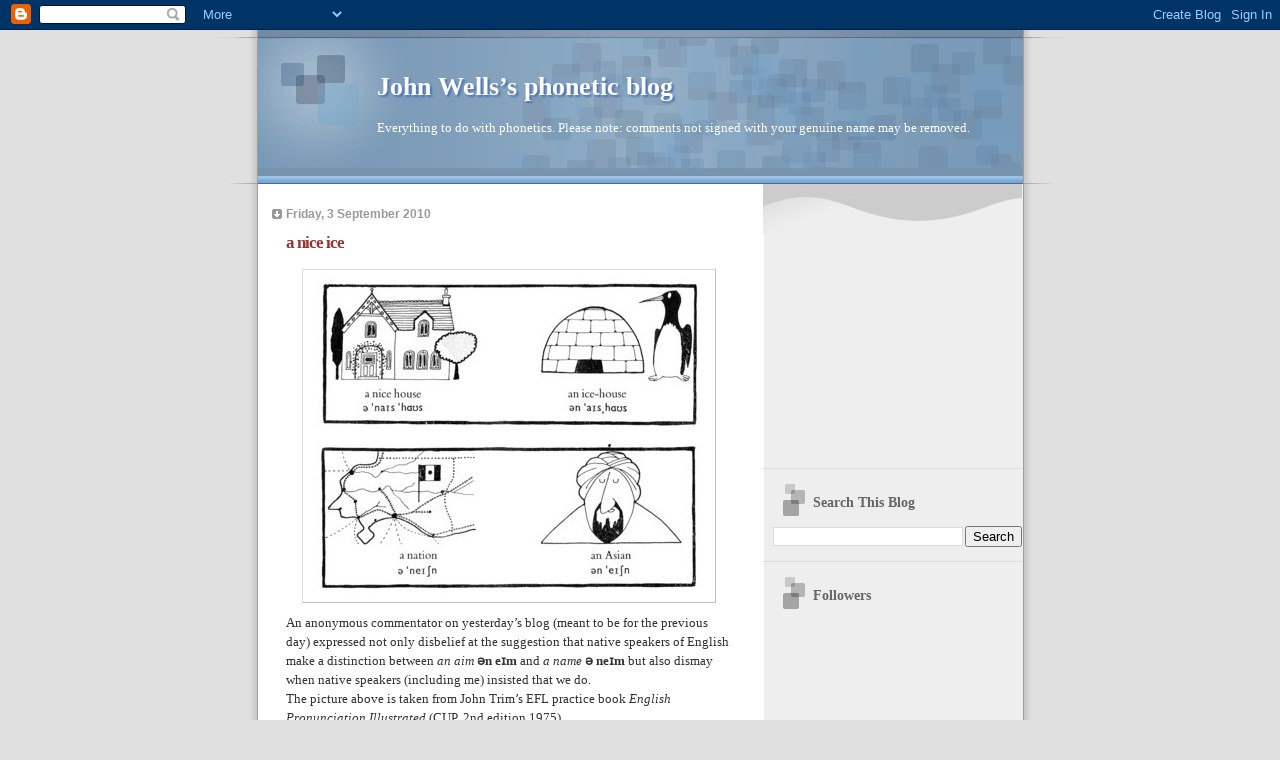

--- FILE ---
content_type: text/html; charset=UTF-8
request_url: https://phonetic-blog.blogspot.com/2010/09/anonymous-commentator-on-yesterdays.html?showComment=1283506709747
body_size: 22224
content:
<!DOCTYPE html>
<html dir='ltr'>
<head>
<link href='https://www.blogger.com/static/v1/widgets/2944754296-widget_css_bundle.css' rel='stylesheet' type='text/css'/>
<meta content='text/html; charset=UTF-8' http-equiv='Content-Type'/>
<meta content='blogger' name='generator'/>
<link href='https://phonetic-blog.blogspot.com/favicon.ico' rel='icon' type='image/x-icon'/>
<link href='http://phonetic-blog.blogspot.com/2010/09/anonymous-commentator-on-yesterdays.html' rel='canonical'/>
<link rel="alternate" type="application/atom+xml" title="John Wells&#8217;s phonetic blog - Atom" href="https://phonetic-blog.blogspot.com/feeds/posts/default" />
<link rel="alternate" type="application/rss+xml" title="John Wells&#8217;s phonetic blog - RSS" href="https://phonetic-blog.blogspot.com/feeds/posts/default?alt=rss" />
<link rel="service.post" type="application/atom+xml" title="John Wells&#8217;s phonetic blog - Atom" href="https://www.blogger.com/feeds/377103124456226005/posts/default" />

<link rel="alternate" type="application/atom+xml" title="John Wells&#8217;s phonetic blog - Atom" href="https://phonetic-blog.blogspot.com/feeds/3146320352983981603/comments/default" />
<!--Can't find substitution for tag [blog.ieCssRetrofitLinks]-->
<link href='https://blogger.googleusercontent.com/img/b/R29vZ2xl/AVvXsEh_1BHoAgxc__VK178tH3WTJoX3mJ0dLjCCK3XAAfYtE5hyphenhyphenF0VfJcR_-XNpxyazC7-rwp49fV0J1G8eyMsADjSm9d7ZSiAPyHpiKUhx5KwZX_BnveZt84HPm8LgKuEPCWt5wYcQjJzHtaI/s400/nice_ice.jpg' rel='image_src'/>
<meta content='http://phonetic-blog.blogspot.com/2010/09/anonymous-commentator-on-yesterdays.html' property='og:url'/>
<meta content='a nice ice' property='og:title'/>
<meta content='An anonymous commentator on yesterday’s blog (meant to be for the previous day) expressed not only disbelief at the suggestion that native s...' property='og:description'/>
<meta content='https://blogger.googleusercontent.com/img/b/R29vZ2xl/AVvXsEh_1BHoAgxc__VK178tH3WTJoX3mJ0dLjCCK3XAAfYtE5hyphenhyphenF0VfJcR_-XNpxyazC7-rwp49fV0J1G8eyMsADjSm9d7ZSiAPyHpiKUhx5KwZX_BnveZt84HPm8LgKuEPCWt5wYcQjJzHtaI/w1200-h630-p-k-no-nu/nice_ice.jpg' property='og:image'/>
<title>John Wells&#8217;s phonetic blog: a nice ice</title>
<style id='page-skin-1' type='text/css'><!--
/*
* Blogger Template Style
* Name:     TicTac (Blueberry)
* Date:     1 March 2004
* Updated by: Blogger Team
*/
/* ---( page defaults )--- */
body {
margin: 0;
padding: 0;
font-size: small;
text-align: center;
color: #333333;
background: #e0e0e0;
}
blockquote {
margin-top: 0;
margin-right: 0;
margin-bottom: 0;
margin-left: 30px;
padding-top: 10px;
padding-right: 0;
padding-bottom: 0;
padding-left: 20px;
font-size: 88%;
line-height: 1.5em;
color: #666;
background: url(https://resources.blogblog.com/blogblog/data/tictac_blue/quotes.gif) no-repeat top left;
}
blockquote p {
margin-top: 0;
}
abbr, acronym {
cursor: help;
font-style: normal;
border-bottom: 1px dotted;
}
code {
color: #996666;
}
hr {
display: none;
}
img {
border: none;
}
/* unordered list style */
ul {
list-style: none;
margin-left: 10px;
padding: 0;
}
li {
list-style: none;
padding-left: 14px;
margin-bottom: 3px;
background: url(https://resources.blogblog.com/blogblog/data/tictac_blue/tictac_blue.gif) no-repeat left 6px;
}
/* links */
a:link {
color: #6699cc;
}
a:visited {
color: #666699;
}
a:hover {
color: #5B739C;
}
a:active {
color: #5B739C;
text-decoration: none;
}
/* ---( layout structure )---*/
#outer-wrapper {
width: 847px;
margin: 0px auto 0;
text-align: left;
font: normal normal 100% Verdana, sans-serif;
background: url(https://resources.blogblog.com/blogblog/data/tictac_blue/tile_left.gif) repeat-y;
}
#content-wrapper {
margin-left: 42px; /* to avoid the border image */
width: 763px;
}
#main {
float: left;
width: 460px;
margin-top: 20px;
margin-right: 0;
margin-bottom: 0;
margin-left: 0;
padding-top: 0;
padding-right: 0;
padding-bottom: 0;
padding-left: 1em;
line-height: 1.5em;
word-wrap: break-word; /* fix for long text breaking sidebar float in IE */
overflow: hidden;     /* fix for long non-text content breaking IE sidebar float */
}
#sidebar {
float: right;
width: 259px;
padding-top: 20px;
padding-right: 0px;
padding-bottom: 0;
padding-left: 0;
font-size: 85%;
line-height: 1.4em;
color: #999999;
background: url(https://resources.blogblog.com/blogblog/data/tictac_blue/sidebar_bg.gif) no-repeat left top;
word-wrap: break-word; /* fix for long text breaking sidebar float in IE */
overflow: hidden;     /* fix for long non-text content breaking IE sidebar float */
}
/* ---( header and site name )--- */
#header-wrapper {
margin: 0;
padding: 0;
font: normal normal 100% 'Lucida Grande','Trebuchet MS';
background: #e0e0e0 url(https://resources.blogblog.com/blogblog/data/tictac_blue/top_div_blue_left.gif) no-repeat left top;
}
#header {
margin: 0;
padding-top: 25px;
padding-right: 60px;
padding-bottom: 35px;
padding-left: 160px;
color: #FFFFFF;
background: url(https://resources.blogblog.com/blogblog/data/tictac_blue/top_h1.gif) no-repeat bottom left;
}
#header h1 {
font-size: 200%;
text-shadow: #4F73B6 2px 2px 2px;
}
#header h1 a {
text-decoration: none;
color: #FFFFFF;
}
#header h1 a:hover {
color: #eee;
}
/* ---( main column )--- */
h2.date-header {
margin-top: 0;
padding-left: 14px;
font-size: 90%;
color: #999999;
background: url(https://resources.blogblog.com/blogblog/data/tictac_blue/date_icon_blue.gif) no-repeat left 50%;
}
.post h3 {
margin-top: 0;
font: normal bold 130% 'Lucida Grande','Trebuchet MS';
letter-spacing: -1px;
color: #993333;
}
.post {
margin-top: 0;
margin-right: 0;
margin-bottom: 1.5em;
margin-left: 0;
padding-top: 0;
padding-right: 0;
padding-bottom: 1.5em;
padding-left: 14px;
border-bottom: 1px solid #ddd;
}
.post h3 a,
.post h3 a:visited {
color: #993333;
text-decoration: none;
}
.post-footer {
margin: 0;
padding-top: 0;
padding-right: 0;
padding-bottom: 0;
padding-left: 14px;
font-size: 88%;
color: #999999;
background: url(https://resources.blogblog.com/blogblog/data/tictac_blue/tictac_grey.gif) no-repeat left 8px;
}
.post img, table.tr-caption-container {
padding: 6px;
border-top: 1px solid #ddd;
border-left: 1px solid #ddd;
border-bottom: 1px solid #c0c0c0;
border-right: 1px solid #c0c0c0;
}
.tr-caption-container img {
border: none;
padding: 0;
}
.feed-links {
clear: both;
line-height: 2.5em;
}
#blog-pager-newer-link {
float: left;
}
#blog-pager-older-link {
float: right;
}
#blog-pager {
text-align: center;
}
/* comment styles */
#comments {
padding: 10px 10px 0px 10px;
font-size: 85%;
line-height: 1.5em;
color: #666;
background: #eee url(https://resources.blogblog.com/blogblog/data/tictac_blue/comments_curve.gif) no-repeat top left;
}
#comments h4 {
margin-top: 20px;
margin-right: 0;
margin-bottom: 15px;
margin-left: 0;
padding-top: 8px;
padding-right: 0;
padding-bottom: 0;
padding-left: 40px;
font-family: "Lucida Grande", "Trebuchet MS";
font-size: 130%;
color: #666;
background: url(https://resources.blogblog.com/blogblog/data/tictac_blue/bubbles.gif) no-repeat 10px 0;
height: 29px !important; /* for most browsers */
height /**/:37px; /* for IE5/Win */
}
#comments ul {
margin-left: 0;
}
#comments li {
background: none;
padding-left: 0;
}
.comment-body {
padding-top: 0;
padding-right: 10px;
padding-bottom: 0;
padding-left: 25px;
background: url(https://resources.blogblog.com/blogblog/data/tictac_blue/tictac_blue.gif) no-repeat 10px 5px;
}
.comment-body p {
margin-bottom: 0;
}
.comment-author {
margin-top: 4px;
margin-right: 0;
margin-bottom: 0;
margin-left: 0;
padding-top: 0;
padding-right: 10px;
padding-bottom: 0;
padding-left: 60px;
color: #999;
background: url(https://resources.blogblog.com/blogblog/data/tictac_blue/comment_arrow_blue.gif) no-repeat 44px 2px;
}
.comment-footer {
border-bottom: 1px solid #ddd;
padding-bottom: 1em;
}
.deleted-comment {
font-style:italic;
color:gray;
}
/* ---( sidebar )--- */
.sidebar h2 {
margin-top: 0;
margin-right: 0;
margin-bottom: 0;
margin-left: 0;
padding-top: 25px;
padding-right: 0;
padding-bottom: 0;
padding-left: 40px;
font: normal bold 130% 'Lucida Grande','Trebuchet MS';
color: #666666;
height: 32px;
background: url(https://resources.blogblog.com/blogblog/data/tictac_blue/sidebar_icon.gif) no-repeat 10px 15px;
height: 32px !important; /* for most browsers */
height /**/:57px; /* for IE5/Win */
}
.sidebar .widget {
margin: 0;
padding-top: 0;
padding-right: 0;
padding-bottom: 10px;
padding-left: 10px;
border-bottom: 1px solid #ddd;
}
.sidebar li {
background: url(https://resources.blogblog.com/blogblog/data/tictac_blue/tictac_blue.gif) no-repeat left 5px;
}
.profile-textblock {
clear: both;
margin-left: 0;
}
.profile-img {
float: left;
margin-top: 0;
margin-right: 5px;
margin-bottom: 5px;
margin-left: 0;
border: 1px solid #ddd;
padding: 4px;
}
/* ---( footer )--- */
.clear { /* to fix IE6 padding-top issue */
clear: both;
}
#footer-wrapper {
margin: 0;
padding-top: 0;
padding-right: 0;
padding-bottom: 9px;
padding-left: 0;
font-size: 85%;
color: #ddd;
background: url(https://resources.blogblog.com/blogblog/data/tictac_blue/bottom_sill.gif) no-repeat bottom left;
}
#footer {
margin: 0;
padding-top: 20px;
padding-right: 320px;
padding-bottom: 20px;
padding-left: 95px;
background: url(https://resources.blogblog.com/blogblog/data/tictac_blue/bottom_sash_left.gif) no-repeat top left;
}
/** Page structure tweaks for layout editor wireframe */
body#layout #outer-wrapper,
body#layout #main,
body#layout #sidebar {
padding-top: 0;
margin-top: 0;
}
body#layout #outer-wrapper,
body#layout #content-wrapper {
width: 740px;
}
body#layout #sidebar {
margin-right: 0;
margin-bottom: 1em;
}
body#layout #header,
body#layout #footer,
body#layout #main {
padding: 0;
}
body#layout #content-wrapper {
margin: 0px;
}

--></style>
<link href='https://www.blogger.com/dyn-css/authorization.css?targetBlogID=377103124456226005&amp;zx=df932648-634c-4028-9cd1-fab598d32c27' media='none' onload='if(media!=&#39;all&#39;)media=&#39;all&#39;' rel='stylesheet'/><noscript><link href='https://www.blogger.com/dyn-css/authorization.css?targetBlogID=377103124456226005&amp;zx=df932648-634c-4028-9cd1-fab598d32c27' rel='stylesheet'/></noscript>
<meta name='google-adsense-platform-account' content='ca-host-pub-1556223355139109'/>
<meta name='google-adsense-platform-domain' content='blogspot.com'/>

<!-- data-ad-client=ca-pub-6489909419726840 -->

</head>
<body>
<div class='navbar section' id='navbar'><div class='widget Navbar' data-version='1' id='Navbar1'><script type="text/javascript">
    function setAttributeOnload(object, attribute, val) {
      if(window.addEventListener) {
        window.addEventListener('load',
          function(){ object[attribute] = val; }, false);
      } else {
        window.attachEvent('onload', function(){ object[attribute] = val; });
      }
    }
  </script>
<div id="navbar-iframe-container"></div>
<script type="text/javascript" src="https://apis.google.com/js/platform.js"></script>
<script type="text/javascript">
      gapi.load("gapi.iframes:gapi.iframes.style.bubble", function() {
        if (gapi.iframes && gapi.iframes.getContext) {
          gapi.iframes.getContext().openChild({
              url: 'https://www.blogger.com/navbar/377103124456226005?po\x3d3146320352983981603\x26origin\x3dhttps://phonetic-blog.blogspot.com',
              where: document.getElementById("navbar-iframe-container"),
              id: "navbar-iframe"
          });
        }
      });
    </script><script type="text/javascript">
(function() {
var script = document.createElement('script');
script.type = 'text/javascript';
script.src = '//pagead2.googlesyndication.com/pagead/js/google_top_exp.js';
var head = document.getElementsByTagName('head')[0];
if (head) {
head.appendChild(script);
}})();
</script>
</div></div>
<div id='outer-wrapper'><div id='wrap2'>
<!-- skip links for text browsers -->
<span id='skiplinks' style='display:none;'>
<a href='#main'>skip to main </a> |
      <a href='#sidebar'>skip to sidebar</a>
</span>
<div id='header-wrapper'>
<div class='header section' id='header'><div class='widget Header' data-version='1' id='Header1'>
<div id='header-inner'>
<div class='titlewrapper'>
<h1 class='title'>
<a href='https://phonetic-blog.blogspot.com/'>
John Wells&#8217;s phonetic blog
</a>
</h1>
</div>
<div class='descriptionwrapper'>
<p class='description'><span>Everything to do with phonetics. Please note: comments not signed with your genuine name may be removed.</span></p>
</div>
</div>
</div></div>
</div>
<div id='content-wrapper'>
<div id='crosscol-wrapper' style='text-align:center'>
<div class='crosscol no-items section' id='crosscol'></div>
</div>
<div id='main-wrapper'>
<div class='main section' id='main'><div class='widget Blog' data-version='1' id='Blog1'>
<div class='blog-posts hfeed'>

          <div class="date-outer">
        
<h2 class='date-header'><span>Friday, 3 September 2010</span></h2>

          <div class="date-posts">
        
<div class='post-outer'>
<div class='post hentry uncustomized-post-template' itemprop='blogPost' itemscope='itemscope' itemtype='http://schema.org/BlogPosting'>
<meta content='https://blogger.googleusercontent.com/img/b/R29vZ2xl/AVvXsEh_1BHoAgxc__VK178tH3WTJoX3mJ0dLjCCK3XAAfYtE5hyphenhyphenF0VfJcR_-XNpxyazC7-rwp49fV0J1G8eyMsADjSm9d7ZSiAPyHpiKUhx5KwZX_BnveZt84HPm8LgKuEPCWt5wYcQjJzHtaI/s400/nice_ice.jpg' itemprop='image_url'/>
<meta content='377103124456226005' itemprop='blogId'/>
<meta content='3146320352983981603' itemprop='postId'/>
<a name='3146320352983981603'></a>
<h3 class='post-title entry-title' itemprop='name'>
a nice ice
</h3>
<div class='post-header'>
<div class='post-header-line-1'></div>
</div>
<div class='post-body entry-content' id='post-body-3146320352983981603' itemprop='description articleBody'>
<a href="https://blogger.googleusercontent.com/img/b/R29vZ2xl/AVvXsEh_1BHoAgxc__VK178tH3WTJoX3mJ0dLjCCK3XAAfYtE5hyphenhyphenF0VfJcR_-XNpxyazC7-rwp49fV0J1G8eyMsADjSm9d7ZSiAPyHpiKUhx5KwZX_BnveZt84HPm8LgKuEPCWt5wYcQjJzHtaI/s1600/nice_ice.jpg" onblur="try {parent.deselectBloggerImageGracefully();} catch(e) {}"><img alt="" border="0" id="BLOGGER_PHOTO_ID_5512605906999817346" src="https://blogger.googleusercontent.com/img/b/R29vZ2xl/AVvXsEh_1BHoAgxc__VK178tH3WTJoX3mJ0dLjCCK3XAAfYtE5hyphenhyphenF0VfJcR_-XNpxyazC7-rwp49fV0J1G8eyMsADjSm9d7ZSiAPyHpiKUhx5KwZX_BnveZt84HPm8LgKuEPCWt5wYcQjJzHtaI/s400/nice_ice.jpg" style="display:block; margin:0px auto 10px; text-align:center;cursor:pointer; cursor:hand;width: 400px; height: 320px;" /></a><span style="font-family: 'Segoe UI', 'Lucida Grande', 'Doulos SIL', 'Lucida Sans Unicode';">An anonymous commentator on yesterday&#8217;s blog (meant to be for the previous day) expressed not only disbelief at the suggestion that native speakers of English make a distinction between <i>an aim</i> <b>ən eɪm</b> and <i>a name</i> <b>ə neɪm</b> but also dismay when native speakers (including me) insisted that we do.<br />The picture above is taken from John Trim&#8217;s EFL practice book <i>English Pronunciation Illustrated</i> (CUP, 2nd edition 1975).<br />Another commentator, going by the name of army1987, supplied a link to a Language Log <a href="http://languagelog.ldc.upenn.edu/nll/?p=2307">posting</a>  (actually a follow-up to <a href="http://languagelog.ldc.upenn.edu/nll/?p=2306">this</a> one). Here you can find sound clips taken from a large spoken (telephone) corpus and test yourself on your ability to hear the contrast.<br /><br />Measurements of segment duration show that final <b>n</b>, as in <i>an ice (cream)</i> is typically shorter in duration than initial <b>n</b>, as in <i>a nice (day)</i>.<br /><br />Impressionistically, I find the distinction to be relatively robust. OK, like many contrasts it may be obscured in rapid speech, particularly under less than ideal noise conditions; but, as I mentioned in a comment yesterday, I do remember being struck (and irritated) by a French colleague&#8217;s repeated mispronunciation of <i>an L</i> as <b>ə ˈnel</b>, which sounds like <i>a knell</i> rather than like what was intended. He was carrying over into English the French habit whereby final liaison consonants are regularly resyllabified with a following initial vowel: my standard example is <i>les États-Unis</i> <b>le.ze.ta.zy.ni</b>.<br /><br />Historically, the distinction may presumably once have been less robust, judging by the etymology of <i>adder</i> and, in the other direction, of <i>newt</i>. (In the case of <i>orange</i>, from Sanskrit <i>nāraṅga</i> via Arabic <i>nāranj</i>, the reanalysis seems to have taken place in Italian, and the word then came to us via French already lacking the initial nasal.) <br /><br />The existence of the distinction in contemporary English doesn&#8217;t stop us punning over the similarity.<br /><a href="http://icanhascheezburger.files.wordpress.com/2010/06/funny-pictures-cat-has-a-nap.jpg" onblur="try {parent.deselectBloggerImageGracefully();} catch(e) {}"><img alt="" border="0" src="https://lh3.googleusercontent.com/blogger_img_proxy/AEn0k_tzOGHN_RgxkmtvOwccf4ENe-dAGxZY3BBxURWXOM4q7lOivmDNOoW9i45OA6W_RpY6PATP9AE22ODX_ieKMpU5qQt8IWP-bRtCDn14qDuE26brdod3ayfi6Idg8ZDoBOBtEUqQWcywY9snyIzh5LlqOU4bMtzXH6k=s0-d" style="display:block; margin:0px auto 10px; text-align:center;cursor:pointer; cursor:hand;width: 400px; height: 253px;"></a><br /></span>
<div style='clear: both;'></div>
</div>
<div class='post-footer'>
<div class='post-footer-line post-footer-line-1'>
<span class='post-author vcard'>
Posted by
<span class='fn' itemprop='author' itemscope='itemscope' itemtype='http://schema.org/Person'>
<meta content='https://www.blogger.com/profile/13684304410735867148' itemprop='url'/>
<a class='g-profile' href='https://www.blogger.com/profile/13684304410735867148' rel='author' title='author profile'>
<span itemprop='name'>John Wells</span>
</a>
</span>
</span>
<span class='post-timestamp'>
at
<meta content='http://phonetic-blog.blogspot.com/2010/09/anonymous-commentator-on-yesterdays.html' itemprop='url'/>
<a class='timestamp-link' href='https://phonetic-blog.blogspot.com/2010/09/anonymous-commentator-on-yesterdays.html' rel='bookmark' title='permanent link'><abbr class='published' itemprop='datePublished' title='2010-09-03T09:40:00+01:00'>09:40</abbr></a>
</span>
<span class='post-comment-link'>
</span>
<span class='post-icons'>
<span class='item-control blog-admin pid-264122841'>
<a href='https://www.blogger.com/post-edit.g?blogID=377103124456226005&postID=3146320352983981603&from=pencil' title='Edit Post'>
<img alt='' class='icon-action' height='18' src='https://resources.blogblog.com/img/icon18_edit_allbkg.gif' width='18'/>
</a>
</span>
</span>
<div class='post-share-buttons goog-inline-block'>
</div>
</div>
<div class='post-footer-line post-footer-line-2'>
<span class='post-labels'>
</span>
</div>
<div class='post-footer-line post-footer-line-3'>
<span class='post-location'>
</span>
</div>
</div>
</div>
<div class='comments' id='comments'>
<a name='comments'></a>
<h4>32 comments:</h4>
<div class='comments-content'>
<script async='async' src='' type='text/javascript'></script>
<script type='text/javascript'>
    (function() {
      var items = null;
      var msgs = null;
      var config = {};

// <![CDATA[
      var cursor = null;
      if (items && items.length > 0) {
        cursor = parseInt(items[items.length - 1].timestamp) + 1;
      }

      var bodyFromEntry = function(entry) {
        var text = (entry &&
                    ((entry.content && entry.content.$t) ||
                     (entry.summary && entry.summary.$t))) ||
            '';
        if (entry && entry.gd$extendedProperty) {
          for (var k in entry.gd$extendedProperty) {
            if (entry.gd$extendedProperty[k].name == 'blogger.contentRemoved') {
              return '<span class="deleted-comment">' + text + '</span>';
            }
          }
        }
        return text;
      }

      var parse = function(data) {
        cursor = null;
        var comments = [];
        if (data && data.feed && data.feed.entry) {
          for (var i = 0, entry; entry = data.feed.entry[i]; i++) {
            var comment = {};
            // comment ID, parsed out of the original id format
            var id = /blog-(\d+).post-(\d+)/.exec(entry.id.$t);
            comment.id = id ? id[2] : null;
            comment.body = bodyFromEntry(entry);
            comment.timestamp = Date.parse(entry.published.$t) + '';
            if (entry.author && entry.author.constructor === Array) {
              var auth = entry.author[0];
              if (auth) {
                comment.author = {
                  name: (auth.name ? auth.name.$t : undefined),
                  profileUrl: (auth.uri ? auth.uri.$t : undefined),
                  avatarUrl: (auth.gd$image ? auth.gd$image.src : undefined)
                };
              }
            }
            if (entry.link) {
              if (entry.link[2]) {
                comment.link = comment.permalink = entry.link[2].href;
              }
              if (entry.link[3]) {
                var pid = /.*comments\/default\/(\d+)\?.*/.exec(entry.link[3].href);
                if (pid && pid[1]) {
                  comment.parentId = pid[1];
                }
              }
            }
            comment.deleteclass = 'item-control blog-admin';
            if (entry.gd$extendedProperty) {
              for (var k in entry.gd$extendedProperty) {
                if (entry.gd$extendedProperty[k].name == 'blogger.itemClass') {
                  comment.deleteclass += ' ' + entry.gd$extendedProperty[k].value;
                } else if (entry.gd$extendedProperty[k].name == 'blogger.displayTime') {
                  comment.displayTime = entry.gd$extendedProperty[k].value;
                }
              }
            }
            comments.push(comment);
          }
        }
        return comments;
      };

      var paginator = function(callback) {
        if (hasMore()) {
          var url = config.feed + '?alt=json&v=2&orderby=published&reverse=false&max-results=50';
          if (cursor) {
            url += '&published-min=' + new Date(cursor).toISOString();
          }
          window.bloggercomments = function(data) {
            var parsed = parse(data);
            cursor = parsed.length < 50 ? null
                : parseInt(parsed[parsed.length - 1].timestamp) + 1
            callback(parsed);
            window.bloggercomments = null;
          }
          url += '&callback=bloggercomments';
          var script = document.createElement('script');
          script.type = 'text/javascript';
          script.src = url;
          document.getElementsByTagName('head')[0].appendChild(script);
        }
      };
      var hasMore = function() {
        return !!cursor;
      };
      var getMeta = function(key, comment) {
        if ('iswriter' == key) {
          var matches = !!comment.author
              && comment.author.name == config.authorName
              && comment.author.profileUrl == config.authorUrl;
          return matches ? 'true' : '';
        } else if ('deletelink' == key) {
          return config.baseUri + '/comment/delete/'
               + config.blogId + '/' + comment.id;
        } else if ('deleteclass' == key) {
          return comment.deleteclass;
        }
        return '';
      };

      var replybox = null;
      var replyUrlParts = null;
      var replyParent = undefined;

      var onReply = function(commentId, domId) {
        if (replybox == null) {
          // lazily cache replybox, and adjust to suit this style:
          replybox = document.getElementById('comment-editor');
          if (replybox != null) {
            replybox.height = '250px';
            replybox.style.display = 'block';
            replyUrlParts = replybox.src.split('#');
          }
        }
        if (replybox && (commentId !== replyParent)) {
          replybox.src = '';
          document.getElementById(domId).insertBefore(replybox, null);
          replybox.src = replyUrlParts[0]
              + (commentId ? '&parentID=' + commentId : '')
              + '#' + replyUrlParts[1];
          replyParent = commentId;
        }
      };

      var hash = (window.location.hash || '#').substring(1);
      var startThread, targetComment;
      if (/^comment-form_/.test(hash)) {
        startThread = hash.substring('comment-form_'.length);
      } else if (/^c[0-9]+$/.test(hash)) {
        targetComment = hash.substring(1);
      }

      // Configure commenting API:
      var configJso = {
        'maxDepth': config.maxThreadDepth
      };
      var provider = {
        'id': config.postId,
        'data': items,
        'loadNext': paginator,
        'hasMore': hasMore,
        'getMeta': getMeta,
        'onReply': onReply,
        'rendered': true,
        'initComment': targetComment,
        'initReplyThread': startThread,
        'config': configJso,
        'messages': msgs
      };

      var render = function() {
        if (window.goog && window.goog.comments) {
          var holder = document.getElementById('comment-holder');
          window.goog.comments.render(holder, provider);
        }
      };

      // render now, or queue to render when library loads:
      if (window.goog && window.goog.comments) {
        render();
      } else {
        window.goog = window.goog || {};
        window.goog.comments = window.goog.comments || {};
        window.goog.comments.loadQueue = window.goog.comments.loadQueue || [];
        window.goog.comments.loadQueue.push(render);
      }
    })();
// ]]>
  </script>
<div id='comment-holder'>
<div class="comment-thread toplevel-thread"><ol id="top-ra"><li class="comment" id="c9218397927698026068"><div class="avatar-image-container"><img src="//resources.blogblog.com/img/blank.gif" alt=""/></div><div class="comment-block"><div class="comment-header"><cite class="user">Anonymous</cite><span class="icon user "></span><span class="datetime secondary-text"><a rel="nofollow" href="https://phonetic-blog.blogspot.com/2010/09/anonymous-commentator-on-yesterdays.html?showComment=1283506709747#c9218397927698026068">3 September 2010 at 10:38</a></span></div><p class="comment-content">Thank you John. This is yesterday&#39;s hotheaded anonymous commentator. I&#39;ve just bought Trim&#39;s book and two cassettes from Amazon -If you can&#39;t beat them...</p><span class="comment-actions secondary-text"><a class="comment-reply" target="_self" data-comment-id="9218397927698026068">Reply</a><span class="item-control blog-admin blog-admin pid-1013952279"><a target="_self" href="https://www.blogger.com/comment/delete/377103124456226005/9218397927698026068">Delete</a></span></span></div><div class="comment-replies"><div id="c9218397927698026068-rt" class="comment-thread inline-thread hidden"><span class="thread-toggle thread-expanded"><span class="thread-arrow"></span><span class="thread-count"><a target="_self">Replies</a></span></span><ol id="c9218397927698026068-ra" class="thread-chrome thread-expanded"><div></div><div id="c9218397927698026068-continue" class="continue"><a class="comment-reply" target="_self" data-comment-id="9218397927698026068">Reply</a></div></ol></div></div><div class="comment-replybox-single" id="c9218397927698026068-ce"></div></li><li class="comment" id="c1921264313081966486"><div class="avatar-image-container"><img src="//resources.blogblog.com/img/blank.gif" alt=""/></div><div class="comment-block"><div class="comment-header"><cite class="user">Anonymous</cite><span class="icon user "></span><span class="datetime secondary-text"><a rel="nofollow" href="https://phonetic-blog.blogspot.com/2010/09/anonymous-commentator-on-yesterdays.html?showComment=1283509172433#c1921264313081966486">3 September 2010 at 11:19</a></span></div><p class="comment-content">In China our tour guide insisted our next trip would take only two nours. He couldn&#39;t hear the difference, but, of course, he was anything but a native speaker.<br><br>Sheikh Daoud</p><span class="comment-actions secondary-text"><a class="comment-reply" target="_self" data-comment-id="1921264313081966486">Reply</a><span class="item-control blog-admin blog-admin pid-1013952279"><a target="_self" href="https://www.blogger.com/comment/delete/377103124456226005/1921264313081966486">Delete</a></span></span></div><div class="comment-replies"><div id="c1921264313081966486-rt" class="comment-thread inline-thread hidden"><span class="thread-toggle thread-expanded"><span class="thread-arrow"></span><span class="thread-count"><a target="_self">Replies</a></span></span><ol id="c1921264313081966486-ra" class="thread-chrome thread-expanded"><div></div><div id="c1921264313081966486-continue" class="continue"><a class="comment-reply" target="_self" data-comment-id="1921264313081966486">Reply</a></div></ol></div></div><div class="comment-replybox-single" id="c1921264313081966486-ce"></div></li><li class="comment" id="c2675491886772405535"><div class="avatar-image-container"><img src="//www.blogger.com/img/blogger_logo_round_35.png" alt=""/></div><div class="comment-block"><div class="comment-header"><cite class="user"><a href="https://www.blogger.com/profile/06764239527844866487" rel="nofollow">Unknown</a></cite><span class="icon user "></span><span class="datetime secondary-text"><a rel="nofollow" href="https://phonetic-blog.blogspot.com/2010/09/anonymous-commentator-on-yesterdays.html?showComment=1283511651149#c2675491886772405535">3 September 2010 at 12:00</a></span></div><p class="comment-content">Just to round off with a reverse example from Spanish that I enjoy very much.<br>The word <i>nitidez</i> means clarity, vividness, sharpness, exactitude, precision.<br>Now since the word is feminine, it is often-time referred to as <i>una nitidez</i> /unaˈnitiðeθ/ as in <i>una nitidez brillante</i> when trying to sell some schmuck an expensive TV set.<br>Now, as I heard on Spanish Radio awhile back, it seems that many Spaniards understand that word as <i>&quot;anitidez&quot;</i> thanks to the fact that in Spanish there is no hiatus in these &quot;an ice&quot; cases and so /unaˈnitiðeθ/ easily becomes /unˈanitiðeθ/.<br>I love the fact that a word meaning clarity and precision cannot be said with neither clarity nor precision.<br>Not much of a punch-line, I know, but I haven&#39;t worked on my phonology stand-up in ages...</p><span class="comment-actions secondary-text"><a class="comment-reply" target="_self" data-comment-id="2675491886772405535">Reply</a><span class="item-control blog-admin blog-admin pid-687877323"><a target="_self" href="https://www.blogger.com/comment/delete/377103124456226005/2675491886772405535">Delete</a></span></span></div><div class="comment-replies"><div id="c2675491886772405535-rt" class="comment-thread inline-thread hidden"><span class="thread-toggle thread-expanded"><span class="thread-arrow"></span><span class="thread-count"><a target="_self">Replies</a></span></span><ol id="c2675491886772405535-ra" class="thread-chrome thread-expanded"><div></div><div id="c2675491886772405535-continue" class="continue"><a class="comment-reply" target="_self" data-comment-id="2675491886772405535">Reply</a></div></ol></div></div><div class="comment-replybox-single" id="c2675491886772405535-ce"></div></li><li class="comment" id="c1435920499578023178"><div class="avatar-image-container"><img src="//blogger.googleusercontent.com/img/b/R29vZ2xl/AVvXsEj03sw6jO2OzT5s_5Xn_YPGgDfZ3U4G7C2Qn6w8Q0eplNa_jopOvikpSfp7Q6TXQcKPt9Zldaelp6cbZplPtVfDZNySjMz3cltFiLYODsDtXUCMqdBh-cPVZTJBgllx55Y/s45-c/ballet2.jpg" alt=""/></div><div class="comment-block"><div class="comment-header"><cite class="user"><a href="https://www.blogger.com/profile/06466548295091605957" rel="nofollow">Sil</a></cite><span class="icon user "></span><span class="datetime secondary-text"><a rel="nofollow" href="https://phonetic-blog.blogspot.com/2010/09/anonymous-commentator-on-yesterdays.html?showComment=1283515124251#c1435920499578023178">3 September 2010 at 12:58</a></span></div><p class="comment-content">Doesn&#39;t the &quot;s&quot; in &quot;Asian&quot; sound like in &quot;vision&quot;?</p><span class="comment-actions secondary-text"><a class="comment-reply" target="_self" data-comment-id="1435920499578023178">Reply</a><span class="item-control blog-admin blog-admin pid-855605926"><a target="_self" href="https://www.blogger.com/comment/delete/377103124456226005/1435920499578023178">Delete</a></span></span></div><div class="comment-replies"><div id="c1435920499578023178-rt" class="comment-thread inline-thread hidden"><span class="thread-toggle thread-expanded"><span class="thread-arrow"></span><span class="thread-count"><a target="_self">Replies</a></span></span><ol id="c1435920499578023178-ra" class="thread-chrome thread-expanded"><div></div><div id="c1435920499578023178-continue" class="continue"><a class="comment-reply" target="_self" data-comment-id="1435920499578023178">Reply</a></div></ol></div></div><div class="comment-replybox-single" id="c1435920499578023178-ce"></div></li><li class="comment" id="c1251019300586587575"><div class="avatar-image-container"><img src="//blogger.googleusercontent.com/img/b/R29vZ2xl/AVvXsEg4RpMLGBkrFmPGg_T-RLZR9QqF7BDUSU81qefwR1vL-xwd2KiHtH0TD6GFnDHCnsW8248_BADga2bTRAlbkbi256tDw5a_qa2todU4ebRVKPbRxT3EQhxEaaZHKcspY5c/s45-c/jcw_poz2011.jpg" alt=""/></div><div class="comment-block"><div class="comment-header"><cite class="user"><a href="https://www.blogger.com/profile/13684304410735867148" rel="nofollow">John Wells</a></cite><span class="icon user blog-author"></span><span class="datetime secondary-text"><a rel="nofollow" href="https://phonetic-blog.blogspot.com/2010/09/anonymous-commentator-on-yesterdays.html?showComment=1283515543123#c1251019300586587575">3 September 2010 at 13:05</a></span></div><p class="comment-content">@Sil: not for me or for 68% of BrE respondents born before 1942. See the pie chart in LPD.</p><span class="comment-actions secondary-text"><a class="comment-reply" target="_self" data-comment-id="1251019300586587575">Reply</a><span class="item-control blog-admin blog-admin pid-264122841"><a target="_self" href="https://www.blogger.com/comment/delete/377103124456226005/1251019300586587575">Delete</a></span></span></div><div class="comment-replies"><div id="c1251019300586587575-rt" class="comment-thread inline-thread hidden"><span class="thread-toggle thread-expanded"><span class="thread-arrow"></span><span class="thread-count"><a target="_self">Replies</a></span></span><ol id="c1251019300586587575-ra" class="thread-chrome thread-expanded"><div></div><div id="c1251019300586587575-continue" class="continue"><a class="comment-reply" target="_self" data-comment-id="1251019300586587575">Reply</a></div></ol></div></div><div class="comment-replybox-single" id="c1251019300586587575-ce"></div></li><li class="comment" id="c214171740483821208"><div class="avatar-image-container"><img src="//blogger.googleusercontent.com/img/b/R29vZ2xl/AVvXsEgHgisZKKUAM8aykp1joQi81PF6DGPMRmP54Xiqc-CENkM8Vo93pf6HpsOCzqPBX6SCNh2p3pAGHJuMgoENTRfFfQaNIumO3va8NYeA_mjXRn2-9z5hW6FwE-0plmqkBg/s45-c/Songstone.jpg" alt=""/></div><div class="comment-block"><div class="comment-header"><cite class="user"><a href="https://www.blogger.com/profile/06879703456056313280" rel="nofollow">Simon M Hunter</a></cite><span class="icon user "></span><span class="datetime secondary-text"><a rel="nofollow" href="https://phonetic-blog.blogspot.com/2010/09/anonymous-commentator-on-yesterdays.html?showComment=1283518070164#c214171740483821208">3 September 2010 at 13:47</a></span></div><p class="comment-content">To me the difference is between n&#809;&#39;aɪsˌhaʊs (syllabic n) and əˈnaɪsˈhaʊs. Thank you for this blog, John, particularly over the last couple of days: it has really made me look again at my assumptions. P.S. As a child of the sixties I agree with Sil: eɪʒn</p><span class="comment-actions secondary-text"><a class="comment-reply" target="_self" data-comment-id="214171740483821208">Reply</a><span class="item-control blog-admin blog-admin pid-527228835"><a target="_self" href="https://www.blogger.com/comment/delete/377103124456226005/214171740483821208">Delete</a></span></span></div><div class="comment-replies"><div id="c214171740483821208-rt" class="comment-thread inline-thread hidden"><span class="thread-toggle thread-expanded"><span class="thread-arrow"></span><span class="thread-count"><a target="_self">Replies</a></span></span><ol id="c214171740483821208-ra" class="thread-chrome thread-expanded"><div></div><div id="c214171740483821208-continue" class="continue"><a class="comment-reply" target="_self" data-comment-id="214171740483821208">Reply</a></div></ol></div></div><div class="comment-replybox-single" id="c214171740483821208-ce"></div></li><li class="comment" id="c2620151405371366579"><div class="avatar-image-container"><img src="//resources.blogblog.com/img/blank.gif" alt=""/></div><div class="comment-block"><div class="comment-header"><cite class="user">Martin J Ball</cite><span class="icon user "></span><span class="datetime secondary-text"><a rel="nofollow" href="https://phonetic-blog.blogspot.com/2010/09/anonymous-commentator-on-yesterdays.html?showComment=1283518270709#c2620151405371366579">3 September 2010 at 13:51</a></span></div><p class="comment-content">Somewhat of a sidebar: here in southern Louisiana the great majority of my students would have no difficulty distinguishing between &#39;a name&#39; and &#39;an aim&#39;, as the latter is virtually always /ə ˈeɪm/...</p><span class="comment-actions secondary-text"><a class="comment-reply" target="_self" data-comment-id="2620151405371366579">Reply</a><span class="item-control blog-admin blog-admin pid-1013952279"><a target="_self" href="https://www.blogger.com/comment/delete/377103124456226005/2620151405371366579">Delete</a></span></span></div><div class="comment-replies"><div id="c2620151405371366579-rt" class="comment-thread inline-thread hidden"><span class="thread-toggle thread-expanded"><span class="thread-arrow"></span><span class="thread-count"><a target="_self">Replies</a></span></span><ol id="c2620151405371366579-ra" class="thread-chrome thread-expanded"><div></div><div id="c2620151405371366579-continue" class="continue"><a class="comment-reply" target="_self" data-comment-id="2620151405371366579">Reply</a></div></ol></div></div><div class="comment-replybox-single" id="c2620151405371366579-ce"></div></li><li class="comment" id="c6222760354672344917"><div class="avatar-image-container"><img src="//www.blogger.com/img/blogger_logo_round_35.png" alt=""/></div><div class="comment-block"><div class="comment-header"><cite class="user"><a href="https://www.blogger.com/profile/13845139257399756782" rel="nofollow">Ryan</a></cite><span class="icon user "></span><span class="datetime secondary-text"><a rel="nofollow" href="https://phonetic-blog.blogspot.com/2010/09/anonymous-commentator-on-yesterdays.html?showComment=1283524438302#c6222760354672344917">3 September 2010 at 15:33</a></span></div><p class="comment-content">Very interesting about the pronunciation of Asian.  I never knew that was a pronunciation.  As for &quot;a nice&quot; vs. &quot;an ice&quot;, I&#39;m pretty sure I don&#39;t make this distinction.  This seems supported by the fact that in the Language Log post I was unable to guess what the syllabification was with greater than chance frequency.</p><span class="comment-actions secondary-text"><a class="comment-reply" target="_self" data-comment-id="6222760354672344917">Reply</a><span class="item-control blog-admin blog-admin pid-994380671"><a target="_self" href="https://www.blogger.com/comment/delete/377103124456226005/6222760354672344917">Delete</a></span></span></div><div class="comment-replies"><div id="c6222760354672344917-rt" class="comment-thread inline-thread hidden"><span class="thread-toggle thread-expanded"><span class="thread-arrow"></span><span class="thread-count"><a target="_self">Replies</a></span></span><ol id="c6222760354672344917-ra" class="thread-chrome thread-expanded"><div></div><div id="c6222760354672344917-continue" class="continue"><a class="comment-reply" target="_self" data-comment-id="6222760354672344917">Reply</a></div></ol></div></div><div class="comment-replybox-single" id="c6222760354672344917-ce"></div></li><li class="comment" id="c4830082547363760449"><div class="avatar-image-container"><img src="//blogger.googleusercontent.com/img/b/R29vZ2xl/AVvXsEiS6D00gW6fNAVXSFhavAwE-DDCX3lXC7PnNLrxeKpE2Z3oIWNQTMtbNp0kFko5l9gVJH2e_lc0d17H2gl6gIRDsuWIjiuRY6RR91lKRV59YJovND8YMODLSCtUza-lxpA/s45-c/me+7+Xenia.jpg" alt=""/></div><div class="comment-block"><div class="comment-header"><cite class="user"><a href="https://www.blogger.com/profile/01858358459416955921" rel="nofollow">David Crosbie</a></cite><span class="icon user "></span><span class="datetime secondary-text"><a rel="nofollow" href="https://phonetic-blog.blogspot.com/2010/09/anonymous-commentator-on-yesterdays.html?showComment=1283526539405#c4830082547363760449">3 September 2010 at 16:08</a></span></div><p class="comment-content">Then there&#39;s the phrase <i>a whole nother ball game</i>.</p><span class="comment-actions secondary-text"><a class="comment-reply" target="_self" data-comment-id="4830082547363760449">Reply</a><span class="item-control blog-admin blog-admin pid-1786619429"><a target="_self" href="https://www.blogger.com/comment/delete/377103124456226005/4830082547363760449">Delete</a></span></span></div><div class="comment-replies"><div id="c4830082547363760449-rt" class="comment-thread inline-thread hidden"><span class="thread-toggle thread-expanded"><span class="thread-arrow"></span><span class="thread-count"><a target="_self">Replies</a></span></span><ol id="c4830082547363760449-ra" class="thread-chrome thread-expanded"><div></div><div id="c4830082547363760449-continue" class="continue"><a class="comment-reply" target="_self" data-comment-id="4830082547363760449">Reply</a></div></ol></div></div><div class="comment-replybox-single" id="c4830082547363760449-ce"></div></li><li class="comment" id="c1457938753935644429"><div class="avatar-image-container"><img src="//blogger.googleusercontent.com/img/b/R29vZ2xl/AVvXsEg4RpMLGBkrFmPGg_T-RLZR9QqF7BDUSU81qefwR1vL-xwd2KiHtH0TD6GFnDHCnsW8248_BADga2bTRAlbkbi256tDw5a_qa2todU4ebRVKPbRxT3EQhxEaaZHKcspY5c/s45-c/jcw_poz2011.jpg" alt=""/></div><div class="comment-block"><div class="comment-header"><cite class="user"><a href="https://www.blogger.com/profile/13684304410735867148" rel="nofollow">John Wells</a></cite><span class="icon user blog-author"></span><span class="datetime secondary-text"><a rel="nofollow" href="https://phonetic-blog.blogspot.com/2010/09/anonymous-commentator-on-yesterdays.html?showComment=1283527404819#c1457938753935644429">3 September 2010 at 16:23</a></span></div><p class="comment-content">&#8230;which reflects the fact that <i>another</i> is pronounced <b>əˈnʌðə</b>, not *<b>ənˈʌðə</b>.</p><span class="comment-actions secondary-text"><a class="comment-reply" target="_self" data-comment-id="1457938753935644429">Reply</a><span class="item-control blog-admin blog-admin pid-264122841"><a target="_self" href="https://www.blogger.com/comment/delete/377103124456226005/1457938753935644429">Delete</a></span></span></div><div class="comment-replies"><div id="c1457938753935644429-rt" class="comment-thread inline-thread hidden"><span class="thread-toggle thread-expanded"><span class="thread-arrow"></span><span class="thread-count"><a target="_self">Replies</a></span></span><ol id="c1457938753935644429-ra" class="thread-chrome thread-expanded"><div></div><div id="c1457938753935644429-continue" class="continue"><a class="comment-reply" target="_self" data-comment-id="1457938753935644429">Reply</a></div></ol></div></div><div class="comment-replybox-single" id="c1457938753935644429-ce"></div></li><li class="comment" id="c5024119566826317163"><div class="avatar-image-container"><img src="//blogger.googleusercontent.com/img/b/R29vZ2xl/AVvXsEiS6D00gW6fNAVXSFhavAwE-DDCX3lXC7PnNLrxeKpE2Z3oIWNQTMtbNp0kFko5l9gVJH2e_lc0d17H2gl6gIRDsuWIjiuRY6RR91lKRV59YJovND8YMODLSCtUza-lxpA/s45-c/me+7+Xenia.jpg" alt=""/></div><div class="comment-block"><div class="comment-header"><cite class="user"><a href="https://www.blogger.com/profile/01858358459416955921" rel="nofollow">David Crosbie</a></cite><span class="icon user "></span><span class="datetime secondary-text"><a rel="nofollow" href="https://phonetic-blog.blogspot.com/2010/09/anonymous-commentator-on-yesterdays.html?showComment=1283529387059#c5024119566826317163">3 September 2010 at 16:56</a></span></div><p class="comment-content">And the way I say <i>law and order</i> is regularly mocked as <b>Laura Norder</b>.</p><span class="comment-actions secondary-text"><a class="comment-reply" target="_self" data-comment-id="5024119566826317163">Reply</a><span class="item-control blog-admin blog-admin pid-1786619429"><a target="_self" href="https://www.blogger.com/comment/delete/377103124456226005/5024119566826317163">Delete</a></span></span></div><div class="comment-replies"><div id="c5024119566826317163-rt" class="comment-thread inline-thread hidden"><span class="thread-toggle thread-expanded"><span class="thread-arrow"></span><span class="thread-count"><a target="_self">Replies</a></span></span><ol id="c5024119566826317163-ra" class="thread-chrome thread-expanded"><div></div><div id="c5024119566826317163-continue" class="continue"><a class="comment-reply" target="_self" data-comment-id="5024119566826317163">Reply</a></div></ol></div></div><div class="comment-replybox-single" id="c5024119566826317163-ce"></div></li><li class="comment" id="c4168269670252954612"><div class="avatar-image-container"><img src="//resources.blogblog.com/img/blank.gif" alt=""/></div><div class="comment-block"><div class="comment-header"><cite class="user">Phil</cite><span class="icon user "></span><span class="datetime secondary-text"><a rel="nofollow" href="https://phonetic-blog.blogspot.com/2010/09/anonymous-commentator-on-yesterdays.html?showComment=1283531380196#c4168269670252954612">3 September 2010 at 17:29</a></span></div><p class="comment-content">@ Ryan: Yes, just watch David Attenborough sometime.  He uses that pronunciation.  I know I keep bringing him up, but he does seem to use a lot of older pronunciations.</p><span class="comment-actions secondary-text"><a class="comment-reply" target="_self" data-comment-id="4168269670252954612">Reply</a><span class="item-control blog-admin blog-admin pid-1013952279"><a target="_self" href="https://www.blogger.com/comment/delete/377103124456226005/4168269670252954612">Delete</a></span></span></div><div class="comment-replies"><div id="c4168269670252954612-rt" class="comment-thread inline-thread hidden"><span class="thread-toggle thread-expanded"><span class="thread-arrow"></span><span class="thread-count"><a target="_self">Replies</a></span></span><ol id="c4168269670252954612-ra" class="thread-chrome thread-expanded"><div></div><div id="c4168269670252954612-continue" class="continue"><a class="comment-reply" target="_self" data-comment-id="4168269670252954612">Reply</a></div></ol></div></div><div class="comment-replybox-single" id="c4168269670252954612-ce"></div></li><li class="comment" id="c732315931714129386"><div class="avatar-image-container"><img src="//resources.blogblog.com/img/blank.gif" alt=""/></div><div class="comment-block"><div class="comment-header"><cite class="user">mollymooly</cite><span class="icon user "></span><span class="datetime secondary-text"><a rel="nofollow" href="https://phonetic-blog.blogspot.com/2010/09/anonymous-commentator-on-yesterdays.html?showComment=1283535709371#c732315931714129386">3 September 2010 at 18:41</a></span></div><p class="comment-content">LPD shows linking R on the preceding syllable <br><br>&quot;sore ache&quot; <b>sɔːr eɪk</b><br><br>&quot;saw rake&quot; <b>sɔː reɪk</b></p><span class="comment-actions secondary-text"><a class="comment-reply" target="_self" data-comment-id="732315931714129386">Reply</a><span class="item-control blog-admin blog-admin pid-1013952279"><a target="_self" href="https://www.blogger.com/comment/delete/377103124456226005/732315931714129386">Delete</a></span></span></div><div class="comment-replies"><div id="c732315931714129386-rt" class="comment-thread inline-thread hidden"><span class="thread-toggle thread-expanded"><span class="thread-arrow"></span><span class="thread-count"><a target="_self">Replies</a></span></span><ol id="c732315931714129386-ra" class="thread-chrome thread-expanded"><div></div><div id="c732315931714129386-continue" class="continue"><a class="comment-reply" target="_self" data-comment-id="732315931714129386">Reply</a></div></ol></div></div><div class="comment-replybox-single" id="c732315931714129386-ce"></div></li><li class="comment" id="c3453482695596594504"><div class="avatar-image-container"><img src="//resources.blogblog.com/img/blank.gif" alt=""/></div><div class="comment-block"><div class="comment-header"><cite class="user"><a href="http://www.yek.me.uk" rel="nofollow">JWL</a></cite><span class="icon user "></span><span class="datetime secondary-text"><a rel="nofollow" href="https://phonetic-blog.blogspot.com/2010/09/anonymous-commentator-on-yesterdays.html?showComment=1283537447250#c3453482695596594504">3 September 2010 at 19:10</a></span></div><p class="comment-content">This tendency to have final liaison consonants regularly resyllabified with a following initial vowel is characteristic of much of Scottish and Irish pronunciation.<br>Metanalysis caused by frequent ambiguities of these kinds have given us surnames like Nash, Noakes, Nalder and Noad and words like newt, nickname, nuncle and nonceword. They also account in reverse for our modern forms of adder, aitchbone, auger, apron &amp; umpire and the familiar name forms Ned &amp; Nell. Other Germanic languages have such forms eg Flemish has a name parallel to our Nightingale that doesnt begin with n.</p><span class="comment-actions secondary-text"><a class="comment-reply" target="_self" data-comment-id="3453482695596594504">Reply</a><span class="item-control blog-admin blog-admin pid-1013952279"><a target="_self" href="https://www.blogger.com/comment/delete/377103124456226005/3453482695596594504">Delete</a></span></span></div><div class="comment-replies"><div id="c3453482695596594504-rt" class="comment-thread inline-thread hidden"><span class="thread-toggle thread-expanded"><span class="thread-arrow"></span><span class="thread-count"><a target="_self">Replies</a></span></span><ol id="c3453482695596594504-ra" class="thread-chrome thread-expanded"><div></div><div id="c3453482695596594504-continue" class="continue"><a class="comment-reply" target="_self" data-comment-id="3453482695596594504">Reply</a></div></ol></div></div><div class="comment-replybox-single" id="c3453482695596594504-ce"></div></li><li class="comment" id="c2084419490502925549"><div class="avatar-image-container"><img src="//resources.blogblog.com/img/blank.gif" alt=""/></div><div class="comment-block"><div class="comment-header"><cite class="user">Anonymous</cite><span class="icon user "></span><span class="datetime secondary-text"><a rel="nofollow" href="https://phonetic-blog.blogspot.com/2010/09/anonymous-commentator-on-yesterdays.html?showComment=1283542196091#c2084419490502925549">3 September 2010 at 20:29</a></span></div><p class="comment-content">Are linking R and intrusive R on the preceding syllable?  I always wondered about that.</p><span class="comment-actions secondary-text"><a class="comment-reply" target="_self" data-comment-id="2084419490502925549">Reply</a><span class="item-control blog-admin blog-admin pid-1013952279"><a target="_self" href="https://www.blogger.com/comment/delete/377103124456226005/2084419490502925549">Delete</a></span></span></div><div class="comment-replies"><div id="c2084419490502925549-rt" class="comment-thread inline-thread hidden"><span class="thread-toggle thread-expanded"><span class="thread-arrow"></span><span class="thread-count"><a target="_self">Replies</a></span></span><ol id="c2084419490502925549-ra" class="thread-chrome thread-expanded"><div></div><div id="c2084419490502925549-continue" class="continue"><a class="comment-reply" target="_self" data-comment-id="2084419490502925549">Reply</a></div></ol></div></div><div class="comment-replybox-single" id="c2084419490502925549-ce"></div></li><li class="comment" id="c2915952777053675608"><div class="avatar-image-container"><img src="//blogger.googleusercontent.com/img/b/R29vZ2xl/AVvXsEiS6D00gW6fNAVXSFhavAwE-DDCX3lXC7PnNLrxeKpE2Z3oIWNQTMtbNp0kFko5l9gVJH2e_lc0d17H2gl6gIRDsuWIjiuRY6RR91lKRV59YJovND8YMODLSCtUza-lxpA/s45-c/me+7+Xenia.jpg" alt=""/></div><div class="comment-block"><div class="comment-header"><cite class="user"><a href="https://www.blogger.com/profile/01858358459416955921" rel="nofollow">David Crosbie</a></cite><span class="icon user "></span><span class="datetime secondary-text"><a rel="nofollow" href="https://phonetic-blog.blogspot.com/2010/09/anonymous-commentator-on-yesterdays.html?showComment=1283542979361#c2915952777053675608">3 September 2010 at 20:42</a></span></div><p class="comment-content">mollymooly<br><br>Yes, the <b>Laura Norder</b> mockers think they&#39;re being funny. We can only be accused of saying <b>Norder</b> when we speak so rapidly as to omit the <b>d</b> of <i>and</i>.</p><span class="comment-actions secondary-text"><a class="comment-reply" target="_self" data-comment-id="2915952777053675608">Reply</a><span class="item-control blog-admin blog-admin pid-1786619429"><a target="_self" href="https://www.blogger.com/comment/delete/377103124456226005/2915952777053675608">Delete</a></span></span></div><div class="comment-replies"><div id="c2915952777053675608-rt" class="comment-thread inline-thread hidden"><span class="thread-toggle thread-expanded"><span class="thread-arrow"></span><span class="thread-count"><a target="_self">Replies</a></span></span><ol id="c2915952777053675608-ra" class="thread-chrome thread-expanded"><div></div><div id="c2915952777053675608-continue" class="continue"><a class="comment-reply" target="_self" data-comment-id="2915952777053675608">Reply</a></div></ol></div></div><div class="comment-replybox-single" id="c2915952777053675608-ce"></div></li><li class="comment" id="c875848471614092900"><div class="avatar-image-container"><img src="//blogger.googleusercontent.com/img/b/R29vZ2xl/AVvXsEiS6D00gW6fNAVXSFhavAwE-DDCX3lXC7PnNLrxeKpE2Z3oIWNQTMtbNp0kFko5l9gVJH2e_lc0d17H2gl6gIRDsuWIjiuRY6RR91lKRV59YJovND8YMODLSCtUza-lxpA/s45-c/me+7+Xenia.jpg" alt=""/></div><div class="comment-block"><div class="comment-header"><cite class="user"><a href="https://www.blogger.com/profile/01858358459416955921" rel="nofollow">David Crosbie</a></cite><span class="icon user "></span><span class="datetime secondary-text"><a rel="nofollow" href="https://phonetic-blog.blogspot.com/2010/09/anonymous-commentator-on-yesterdays.html?showComment=1283543210527#c875848471614092900">3 September 2010 at 20:46</a></span></div><p class="comment-content">JWL<br><br>Yes, that metanalysis sent <i>orange</i> back to its old form in nineteenth century Scots <i>norringe</i>.</p><span class="comment-actions secondary-text"><a class="comment-reply" target="_self" data-comment-id="875848471614092900">Reply</a><span class="item-control blog-admin blog-admin pid-1786619429"><a target="_self" href="https://www.blogger.com/comment/delete/377103124456226005/875848471614092900">Delete</a></span></span></div><div class="comment-replies"><div id="c875848471614092900-rt" class="comment-thread inline-thread hidden"><span class="thread-toggle thread-expanded"><span class="thread-arrow"></span><span class="thread-count"><a target="_self">Replies</a></span></span><ol id="c875848471614092900-ra" class="thread-chrome thread-expanded"><div></div><div id="c875848471614092900-continue" class="continue"><a class="comment-reply" target="_self" data-comment-id="875848471614092900">Reply</a></div></ol></div></div><div class="comment-replybox-single" id="c875848471614092900-ce"></div></li><li class="comment" id="c281706682414681615"><div class="avatar-image-container"><img src="//www.blogger.com/img/blogger_logo_round_35.png" alt=""/></div><div class="comment-block"><div class="comment-header"><cite class="user"><a href="https://www.blogger.com/profile/16647609487352038948" rel="nofollow">vp</a></cite><span class="icon user "></span><span class="datetime secondary-text"><a rel="nofollow" href="https://phonetic-blog.blogspot.com/2010/09/anonymous-commentator-on-yesterdays.html?showComment=1283547068129#c281706682414681615">3 September 2010 at 21:51</a></span></div><p class="comment-content">@Anonymous:<br><br>No:  linking R and intrusive R cannot be on the preceding syllable, because they only occur in non-rhotic acents.  in such accents, by definition, /r/ can only occur syllable-initially.</p><span class="comment-actions secondary-text"><a class="comment-reply" target="_self" data-comment-id="281706682414681615">Reply</a><span class="item-control blog-admin blog-admin pid-274784071"><a target="_self" href="https://www.blogger.com/comment/delete/377103124456226005/281706682414681615">Delete</a></span></span></div><div class="comment-replies"><div id="c281706682414681615-rt" class="comment-thread inline-thread hidden"><span class="thread-toggle thread-expanded"><span class="thread-arrow"></span><span class="thread-count"><a target="_self">Replies</a></span></span><ol id="c281706682414681615-ra" class="thread-chrome thread-expanded"><div></div><div id="c281706682414681615-continue" class="continue"><a class="comment-reply" target="_self" data-comment-id="281706682414681615">Reply</a></div></ol></div></div><div class="comment-replybox-single" id="c281706682414681615-ce"></div></li><li class="comment" id="c7157642211178998560"><div class="avatar-image-container"><img src="//resources.blogblog.com/img/blank.gif" alt=""/></div><div class="comment-block"><div class="comment-header"><cite class="user">Paul Carley</cite><span class="icon user "></span><span class="datetime secondary-text"><a rel="nofollow" href="https://phonetic-blog.blogspot.com/2010/09/anonymous-commentator-on-yesterdays.html?showComment=1283550478311#c7157642211178998560">3 September 2010 at 22:47</a></span></div><p class="comment-content">From what I remember, I&#39;m not sure John agrees with you one that - I&#39;m pretty sure I remember reading somewhere (in &#39;syllabification and allophony&#39;?) that he considers linking R to be in the coda. And I often hear myself and others hesitating and leaving an /r/ dangling before deciding that what is to follow won&#39;t begin with a vowel after all.</p><span class="comment-actions secondary-text"><a class="comment-reply" target="_self" data-comment-id="7157642211178998560">Reply</a><span class="item-control blog-admin blog-admin pid-1013952279"><a target="_self" href="https://www.blogger.com/comment/delete/377103124456226005/7157642211178998560">Delete</a></span></span></div><div class="comment-replies"><div id="c7157642211178998560-rt" class="comment-thread inline-thread hidden"><span class="thread-toggle thread-expanded"><span class="thread-arrow"></span><span class="thread-count"><a target="_self">Replies</a></span></span><ol id="c7157642211178998560-ra" class="thread-chrome thread-expanded"><div></div><div id="c7157642211178998560-continue" class="continue"><a class="comment-reply" target="_self" data-comment-id="7157642211178998560">Reply</a></div></ol></div></div><div class="comment-replybox-single" id="c7157642211178998560-ce"></div></li><li class="comment" id="c2821993467503036301"><div class="avatar-image-container"><img src="//blogger.googleusercontent.com/img/b/R29vZ2xl/AVvXsEg4RpMLGBkrFmPGg_T-RLZR9QqF7BDUSU81qefwR1vL-xwd2KiHtH0TD6GFnDHCnsW8248_BADga2bTRAlbkbi256tDw5a_qa2todU4ebRVKPbRxT3EQhxEaaZHKcspY5c/s45-c/jcw_poz2011.jpg" alt=""/></div><div class="comment-block"><div class="comment-header"><cite class="user"><a href="https://www.blogger.com/profile/13684304410735867148" rel="nofollow">John Wells</a></cite><span class="icon user blog-author"></span><span class="datetime secondary-text"><a rel="nofollow" href="https://phonetic-blog.blogspot.com/2010/09/anonymous-commentator-on-yesterdays.html?showComment=1283552781442#c2821993467503036301">3 September 2010 at 23:26</a></span></div><p class="comment-content">...and the proof of that is the minimal pairs we had two or three days ago, e.g. <i>more ice</i> <b>mɔːr aɪs</b> (syllable-final r) vs. <i>more rice</i> <b>mɔː raɪs</b> (syllable-initial r). Linking r is in my view always syllable-final. The defining characteristic of a non-rhotic pronunciation is not that /r/ must be syllable-initial, but that /r/ is always followed by a vowel sound.</p><span class="comment-actions secondary-text"><a class="comment-reply" target="_self" data-comment-id="2821993467503036301">Reply</a><span class="item-control blog-admin blog-admin pid-264122841"><a target="_self" href="https://www.blogger.com/comment/delete/377103124456226005/2821993467503036301">Delete</a></span></span></div><div class="comment-replies"><div id="c2821993467503036301-rt" class="comment-thread inline-thread hidden"><span class="thread-toggle thread-expanded"><span class="thread-arrow"></span><span class="thread-count"><a target="_self">Replies</a></span></span><ol id="c2821993467503036301-ra" class="thread-chrome thread-expanded"><div></div><div id="c2821993467503036301-continue" class="continue"><a class="comment-reply" target="_self" data-comment-id="2821993467503036301">Reply</a></div></ol></div></div><div class="comment-replybox-single" id="c2821993467503036301-ce"></div></li><li class="comment" id="c3124465367139372521"><div class="avatar-image-container"><img src="//blogger.googleusercontent.com/img/b/R29vZ2xl/AVvXsEiS6D00gW6fNAVXSFhavAwE-DDCX3lXC7PnNLrxeKpE2Z3oIWNQTMtbNp0kFko5l9gVJH2e_lc0d17H2gl6gIRDsuWIjiuRY6RR91lKRV59YJovND8YMODLSCtUza-lxpA/s45-c/me+7+Xenia.jpg" alt=""/></div><div class="comment-block"><div class="comment-header"><cite class="user"><a href="https://www.blogger.com/profile/01858358459416955921" rel="nofollow">David Crosbie</a></cite><span class="icon user "></span><span class="datetime secondary-text"><a rel="nofollow" href="https://phonetic-blog.blogspot.com/2010/09/anonymous-commentator-on-yesterdays.html?showComment=1283553650926#c3124465367139372521">3 September 2010 at 23:40</a></span></div><p class="comment-content">As John was posting, my thoughts on an intrusive-r example were swallowed into the ether. From memory, what I wrote was this:<br><br>I can imaging inventing a circular bar fitting for opening drawers and calling it a <b>draw ring</b>. I would not make it sound like my intrusive-r pronunciation of <b>drawing</b>.</p><span class="comment-actions secondary-text"><a class="comment-reply" target="_self" data-comment-id="3124465367139372521">Reply</a><span class="item-control blog-admin blog-admin pid-1786619429"><a target="_self" href="https://www.blogger.com/comment/delete/377103124456226005/3124465367139372521">Delete</a></span></span></div><div class="comment-replies"><div id="c3124465367139372521-rt" class="comment-thread inline-thread hidden"><span class="thread-toggle thread-expanded"><span class="thread-arrow"></span><span class="thread-count"><a target="_self">Replies</a></span></span><ol id="c3124465367139372521-ra" class="thread-chrome thread-expanded"><div></div><div id="c3124465367139372521-continue" class="continue"><a class="comment-reply" target="_self" data-comment-id="3124465367139372521">Reply</a></div></ol></div></div><div class="comment-replybox-single" id="c3124465367139372521-ce"></div></li><li class="comment" id="c1307583729456148924"><div class="avatar-image-container"><img src="//www.blogger.com/img/blogger_logo_round_35.png" alt=""/></div><div class="comment-block"><div class="comment-header"><cite class="user"><a href="https://www.blogger.com/profile/16647609487352038948" rel="nofollow">vp</a></cite><span class="icon user "></span><span class="datetime secondary-text"><a rel="nofollow" href="https://phonetic-blog.blogspot.com/2010/09/anonymous-commentator-on-yesterdays.html?showComment=1283557569560#c1307583729456148924">4 September 2010 at 00:46</a></span></div><p class="comment-content">@JW:  <br><br>How would you syllabify words like &quot;marry&quot;, &quot;merry&quot;, , &quot;sorry&quot;, &quot;hurry&quot;?  <br><br>I looked at your article on <a href="http://www.phon.ucl.ac.uk/home/wells/syllabif.htm" rel="nofollow">Syllabification and allophony</a>.<br><br>If &quot;marry&quot; is syllabified as /&#39;mær.i/, then you seem to violated the constraint that &quot;phonotactic constraints on syllable structure (as established with reference to monosyllables) are not violated&quot;.  Even postulating that linking/intrusive R is in the syllable coda, there are still no examples of monosyllablic words ending in /ær/.<br><br>If, on the other hand, &quot;marry&quot; is syllabified as /&#39;mæ.ri/, then another phonotactive constraint has been violated, since there is no monosyllablic word ending in /æ/.<br><br>Shouldn&#39;t we conclude from this that the phonotactic constraints on syllables cannot be the same as those on monosyllabic words?</p><span class="comment-actions secondary-text"><a class="comment-reply" target="_self" data-comment-id="1307583729456148924">Reply</a><span class="item-control blog-admin blog-admin pid-274784071"><a target="_self" href="https://www.blogger.com/comment/delete/377103124456226005/1307583729456148924">Delete</a></span></span></div><div class="comment-replies"><div id="c1307583729456148924-rt" class="comment-thread inline-thread hidden"><span class="thread-toggle thread-expanded"><span class="thread-arrow"></span><span class="thread-count"><a target="_self">Replies</a></span></span><ol id="c1307583729456148924-ra" class="thread-chrome thread-expanded"><div></div><div id="c1307583729456148924-continue" class="continue"><a class="comment-reply" target="_self" data-comment-id="1307583729456148924">Reply</a></div></ol></div></div><div class="comment-replybox-single" id="c1307583729456148924-ce"></div></li><li class="comment" id="c8970868136124878194"><div class="avatar-image-container"><img src="//resources.blogblog.com/img/blank.gif" alt=""/></div><div class="comment-block"><div class="comment-header"><cite class="user">Julie</cite><span class="icon user "></span><span class="datetime secondary-text"><a rel="nofollow" href="https://phonetic-blog.blogspot.com/2010/09/anonymous-commentator-on-yesterdays.html?showComment=1283570654806#c8970868136124878194">4 September 2010 at 04:24</a></span></div><p class="comment-content">Isn&#39;t Asian pronounced with a VOICED post-alveolar fricative? At least that&#39;s the way I pronounce it... in careful speech, anyhow...</p><span class="comment-actions secondary-text"><a class="comment-reply" target="_self" data-comment-id="8970868136124878194">Reply</a><span class="item-control blog-admin blog-admin pid-1013952279"><a target="_self" href="https://www.blogger.com/comment/delete/377103124456226005/8970868136124878194">Delete</a></span></span></div><div class="comment-replies"><div id="c8970868136124878194-rt" class="comment-thread inline-thread hidden"><span class="thread-toggle thread-expanded"><span class="thread-arrow"></span><span class="thread-count"><a target="_self">Replies</a></span></span><ol id="c8970868136124878194-ra" class="thread-chrome thread-expanded"><div></div><div id="c8970868136124878194-continue" class="continue"><a class="comment-reply" target="_self" data-comment-id="8970868136124878194">Reply</a></div></ol></div></div><div class="comment-replybox-single" id="c8970868136124878194-ce"></div></li><li class="comment" id="c4413624401661778089"><div class="avatar-image-container"><img src="//resources.blogblog.com/img/blank.gif" alt=""/></div><div class="comment-block"><div class="comment-header"><cite class="user">Anonymous</cite><span class="icon user "></span><span class="datetime secondary-text"><a rel="nofollow" href="https://phonetic-blog.blogspot.com/2010/09/anonymous-commentator-on-yesterdays.html?showComment=1283570866169#c4413624401661778089">4 September 2010 at 04:27</a></span></div><p class="comment-content">@ Julie: Not for John Wells or for 68% of BrE (British English) respondents born before 1942. See the pie chart in LPD (Longman Pronunciation Dictionary).</p><span class="comment-actions secondary-text"><a class="comment-reply" target="_self" data-comment-id="4413624401661778089">Reply</a><span class="item-control blog-admin blog-admin pid-1013952279"><a target="_self" href="https://www.blogger.com/comment/delete/377103124456226005/4413624401661778089">Delete</a></span></span></div><div class="comment-replies"><div id="c4413624401661778089-rt" class="comment-thread inline-thread hidden"><span class="thread-toggle thread-expanded"><span class="thread-arrow"></span><span class="thread-count"><a target="_self">Replies</a></span></span><ol id="c4413624401661778089-ra" class="thread-chrome thread-expanded"><div></div><div id="c4413624401661778089-continue" class="continue"><a class="comment-reply" target="_self" data-comment-id="4413624401661778089">Reply</a></div></ol></div></div><div class="comment-replybox-single" id="c4413624401661778089-ce"></div></li><li class="comment" id="c8534561036704683912"><div class="avatar-image-container"><img src="//resources.blogblog.com/img/blank.gif" alt=""/></div><div class="comment-block"><div class="comment-header"><cite class="user">Anonymous</cite><span class="icon user "></span><span class="datetime secondary-text"><a rel="nofollow" href="https://phonetic-blog.blogspot.com/2010/09/anonymous-commentator-on-yesterdays.html?showComment=1283571008046#c8534561036704683912">4 September 2010 at 04:30</a></span></div><p class="comment-content">@ Julie (continued):  And not for David Attenborough either according to one of our posters (he is born before 1942, so that makes sense).</p><span class="comment-actions secondary-text"><a class="comment-reply" target="_self" data-comment-id="8534561036704683912">Reply</a><span class="item-control blog-admin blog-admin pid-1013952279"><a target="_self" href="https://www.blogger.com/comment/delete/377103124456226005/8534561036704683912">Delete</a></span></span></div><div class="comment-replies"><div id="c8534561036704683912-rt" class="comment-thread inline-thread hidden"><span class="thread-toggle thread-expanded"><span class="thread-arrow"></span><span class="thread-count"><a target="_self">Replies</a></span></span><ol id="c8534561036704683912-ra" class="thread-chrome thread-expanded"><div></div><div id="c8534561036704683912-continue" class="continue"><a class="comment-reply" target="_self" data-comment-id="8534561036704683912">Reply</a></div></ol></div></div><div class="comment-replybox-single" id="c8534561036704683912-ce"></div></li><li class="comment" id="c5541164452461656562"><div class="avatar-image-container"><img src="//resources.blogblog.com/img/blank.gif" alt=""/></div><div class="comment-block"><div class="comment-header"><cite class="user"><a href="http://www.julieannmaahs.com" rel="nofollow">Julie</a></cite><span class="icon user "></span><span class="datetime secondary-text"><a rel="nofollow" href="https://phonetic-blog.blogspot.com/2010/09/anonymous-commentator-on-yesterdays.html?showComment=1283582078269#c5541164452461656562">4 September 2010 at 07:34</a></span></div><p class="comment-content">So there are two of us here? Okay. I didn&#39;t ask that question, but I thought it anyway.</p><span class="comment-actions secondary-text"><a class="comment-reply" target="_self" data-comment-id="5541164452461656562">Reply</a><span class="item-control blog-admin blog-admin pid-1013952279"><a target="_self" href="https://www.blogger.com/comment/delete/377103124456226005/5541164452461656562">Delete</a></span></span></div><div class="comment-replies"><div id="c5541164452461656562-rt" class="comment-thread inline-thread hidden"><span class="thread-toggle thread-expanded"><span class="thread-arrow"></span><span class="thread-count"><a target="_self">Replies</a></span></span><ol id="c5541164452461656562-ra" class="thread-chrome thread-expanded"><div></div><div id="c5541164452461656562-continue" class="continue"><a class="comment-reply" target="_self" data-comment-id="5541164452461656562">Reply</a></div></ol></div></div><div class="comment-replybox-single" id="c5541164452461656562-ce"></div></li><li class="comment" id="c1982474090172454193"><div class="avatar-image-container"><img src="//resources.blogblog.com/img/blank.gif" alt=""/></div><div class="comment-block"><div class="comment-header"><cite class="user">army1987</cite><span class="icon user "></span><span class="datetime secondary-text"><a rel="nofollow" href="https://phonetic-blog.blogspot.com/2010/09/anonymous-commentator-on-yesterdays.html?showComment=1283622648503#c1982474090172454193">4 September 2010 at 18:50</a></span></div><p class="comment-content"><i>Shouldn&#39;t we conclude from this that the phonotactic constraints on syllables cannot be the same as those on monosyllabic words?</i><br>Indeed (also ʒ can occur in polysyllables but, excluding loanwords, not in monosyllables, etc.). And IMO this would be a better justification for allowing /petr.@l/ than &quot;you can get /tr/ in <i>matter</i> in phrases such as <i>matter of fact</i>&quot;.</p><span class="comment-actions secondary-text"><a class="comment-reply" target="_self" data-comment-id="1982474090172454193">Reply</a><span class="item-control blog-admin blog-admin pid-1013952279"><a target="_self" href="https://www.blogger.com/comment/delete/377103124456226005/1982474090172454193">Delete</a></span></span></div><div class="comment-replies"><div id="c1982474090172454193-rt" class="comment-thread inline-thread hidden"><span class="thread-toggle thread-expanded"><span class="thread-arrow"></span><span class="thread-count"><a target="_self">Replies</a></span></span><ol id="c1982474090172454193-ra" class="thread-chrome thread-expanded"><div></div><div id="c1982474090172454193-continue" class="continue"><a class="comment-reply" target="_self" data-comment-id="1982474090172454193">Reply</a></div></ol></div></div><div class="comment-replybox-single" id="c1982474090172454193-ce"></div></li><li class="comment" id="c1329075001745522825"><div class="avatar-image-container"><img src="//resources.blogblog.com/img/blank.gif" alt=""/></div><div class="comment-block"><div class="comment-header"><cite class="user">army1987</cite><span class="icon user "></span><span class="datetime secondary-text"><a rel="nofollow" href="https://phonetic-blog.blogspot.com/2010/09/anonymous-commentator-on-yesterdays.html?showComment=1283623359300#c1329075001745522825">4 September 2010 at 19:02</a></span></div><p class="comment-content">BTW, my impression is that /ær er ʌr/ etc., can only occur immediately before a syllabic consonant or a weak vowel (counting final unstressed GOAT as weak); are there any counterexamples?</p><span class="comment-actions secondary-text"><a class="comment-reply" target="_self" data-comment-id="1329075001745522825">Reply</a><span class="item-control blog-admin blog-admin pid-1013952279"><a target="_self" href="https://www.blogger.com/comment/delete/377103124456226005/1329075001745522825">Delete</a></span></span></div><div class="comment-replies"><div id="c1329075001745522825-rt" class="comment-thread inline-thread hidden"><span class="thread-toggle thread-expanded"><span class="thread-arrow"></span><span class="thread-count"><a target="_self">Replies</a></span></span><ol id="c1329075001745522825-ra" class="thread-chrome thread-expanded"><div></div><div id="c1329075001745522825-continue" class="continue"><a class="comment-reply" target="_self" data-comment-id="1329075001745522825">Reply</a></div></ol></div></div><div class="comment-replybox-single" id="c1329075001745522825-ce"></div></li><li class="comment" id="c5223369461472444322"><div class="avatar-image-container"><img src="//www.blogger.com/img/blogger_logo_round_35.png" alt=""/></div><div class="comment-block"><div class="comment-header"><cite class="user"><a href="https://www.blogger.com/profile/16647609487352038948" rel="nofollow">vp</a></cite><span class="icon user "></span><span class="datetime secondary-text"><a rel="nofollow" href="https://phonetic-blog.blogspot.com/2010/09/anonymous-commentator-on-yesterdays.html?showComment=1283634966266#c5223369461472444322">4 September 2010 at 22:16</a></span></div><p class="comment-content">@army1987:<br><br><i>BTW, my impression is that /ær er ʌr/ etc., can only occur immediately before a syllabic consonant or a weak vowel (counting final unstressed GOAT as weak); are there any counterexamples?</i><br><br>I think that to some extent that&#39;s true of TRAP, DRESS and STRUT in general, whether or not followed by /r/.  I haven&#39;t really thought this through, though.</p><span class="comment-actions secondary-text"><a class="comment-reply" target="_self" data-comment-id="5223369461472444322">Reply</a><span class="item-control blog-admin blog-admin pid-274784071"><a target="_self" href="https://www.blogger.com/comment/delete/377103124456226005/5223369461472444322">Delete</a></span></span></div><div class="comment-replies"><div id="c5223369461472444322-rt" class="comment-thread inline-thread hidden"><span class="thread-toggle thread-expanded"><span class="thread-arrow"></span><span class="thread-count"><a target="_self">Replies</a></span></span><ol id="c5223369461472444322-ra" class="thread-chrome thread-expanded"><div></div><div id="c5223369461472444322-continue" class="continue"><a class="comment-reply" target="_self" data-comment-id="5223369461472444322">Reply</a></div></ol></div></div><div class="comment-replybox-single" id="c5223369461472444322-ce"></div></li><li class="comment" id="c9001993700880504091"><div class="avatar-image-container"><img src="//www.blogger.com/img/blogger_logo_round_35.png" alt=""/></div><div class="comment-block"><div class="comment-header"><cite class="user"><a href="https://www.blogger.com/profile/13221219358689771815" rel="nofollow">Lazar Taxon</a></cite><span class="icon user "></span><span class="datetime secondary-text"><a rel="nofollow" href="https://phonetic-blog.blogspot.com/2010/09/anonymous-commentator-on-yesterdays.html?showComment=1283636162036#c9001993700880504091">4 September 2010 at 22:36</a></span></div><p class="comment-content">@army1987: In my own Massachusetts dialect, &quot;narrate&quot; [ˈnæreɪt]; in RP, &quot;garage&quot; [ˈgærɑːʒ].</p><span class="comment-actions secondary-text"><a class="comment-reply" target="_self" data-comment-id="9001993700880504091">Reply</a><span class="item-control blog-admin blog-admin pid-1681503531"><a target="_self" href="https://www.blogger.com/comment/delete/377103124456226005/9001993700880504091">Delete</a></span></span></div><div class="comment-replies"><div id="c9001993700880504091-rt" class="comment-thread inline-thread hidden"><span class="thread-toggle thread-expanded"><span class="thread-arrow"></span><span class="thread-count"><a target="_self">Replies</a></span></span><ol id="c9001993700880504091-ra" class="thread-chrome thread-expanded"><div></div><div id="c9001993700880504091-continue" class="continue"><a class="comment-reply" target="_self" data-comment-id="9001993700880504091">Reply</a></div></ol></div></div><div class="comment-replybox-single" id="c9001993700880504091-ce"></div></li><li class="comment" id="c8874602972519368695"><div class="avatar-image-container"><img src="//blogger.googleusercontent.com/img/b/R29vZ2xl/AVvXsEiS6D00gW6fNAVXSFhavAwE-DDCX3lXC7PnNLrxeKpE2Z3oIWNQTMtbNp0kFko5l9gVJH2e_lc0d17H2gl6gIRDsuWIjiuRY6RR91lKRV59YJovND8YMODLSCtUza-lxpA/s45-c/me+7+Xenia.jpg" alt=""/></div><div class="comment-block"><div class="comment-header"><cite class="user"><a href="https://www.blogger.com/profile/01858358459416955921" rel="nofollow">David Crosbie</a></cite><span class="icon user "></span><span class="datetime secondary-text"><a rel="nofollow" href="https://phonetic-blog.blogspot.com/2010/09/anonymous-commentator-on-yesterdays.html?showComment=1283640662613#c8874602972519368695">4 September 2010 at 23:51</a></span></div><p class="comment-content">Yes <i>garage</i> is <b>ˈgærɑːʒ</b> or <b>ˈgærɑːdʒ</b> for me. Lots of people in Briatain say <b>ˈgærɪdʒ</b>, however. But I&#39;m pretty sure most people say <b>ˈbærɑːʒ</b> or <b>ˈbærɑːdʒ</b> for <i>barrage</i>.  John gives both in his LPD, and I suspect that British non-RP speakers generally follow suit.<br><br>(My accent is RP or near-RP, depending on your criteria.)</p><span class="comment-actions secondary-text"><a class="comment-reply" target="_self" data-comment-id="8874602972519368695">Reply</a><span class="item-control blog-admin blog-admin pid-1786619429"><a target="_self" href="https://www.blogger.com/comment/delete/377103124456226005/8874602972519368695">Delete</a></span></span></div><div class="comment-replies"><div id="c8874602972519368695-rt" class="comment-thread inline-thread hidden"><span class="thread-toggle thread-expanded"><span class="thread-arrow"></span><span class="thread-count"><a target="_self">Replies</a></span></span><ol id="c8874602972519368695-ra" class="thread-chrome thread-expanded"><div></div><div id="c8874602972519368695-continue" class="continue"><a class="comment-reply" target="_self" data-comment-id="8874602972519368695">Reply</a></div></ol></div></div><div class="comment-replybox-single" id="c8874602972519368695-ce"></div></li><li class="comment" id="c237871100879239355"><div class="avatar-image-container"><img src="//resources.blogblog.com/img/blank.gif" alt=""/></div><div class="comment-block"><div class="comment-header"><cite class="user">Anonymous</cite><span class="icon user "></span><span class="datetime secondary-text"><a rel="nofollow" href="https://phonetic-blog.blogspot.com/2010/09/anonymous-commentator-on-yesterdays.html?showComment=1283720444726#c237871100879239355">5 September 2010 at 22:00</a></span></div><p class="comment-content">That reminds me of the time (anecdote alert!) that I visited a church in Edinburgh. After the service I was telling a local woman that I had a week off, for which she offered to fetch a glass of water.</p><span class="comment-actions secondary-text"><a class="comment-reply" target="_self" data-comment-id="237871100879239355">Reply</a><span class="item-control blog-admin blog-admin pid-1013952279"><a target="_self" href="https://www.blogger.com/comment/delete/377103124456226005/237871100879239355">Delete</a></span></span></div><div class="comment-replies"><div id="c237871100879239355-rt" class="comment-thread inline-thread hidden"><span class="thread-toggle thread-expanded"><span class="thread-arrow"></span><span class="thread-count"><a target="_self">Replies</a></span></span><ol id="c237871100879239355-ra" class="thread-chrome thread-expanded"><div></div><div id="c237871100879239355-continue" class="continue"><a class="comment-reply" target="_self" data-comment-id="237871100879239355">Reply</a></div></ol></div></div><div class="comment-replybox-single" id="c237871100879239355-ce"></div></li></ol><div id="top-continue" class="continue"><a class="comment-reply" target="_self">Add comment</a></div><div class="comment-replybox-thread" id="top-ce"></div><div class="loadmore hidden" data-post-id="3146320352983981603"><a target="_self">Load more...</a></div></div>
</div>
</div>
<p class='comment-footer'>
<div class='comment-form'>
<a name='comment-form'></a>
<p>
</p>
<p>Note: only a member of this blog may post a comment.</p>
<a href='https://www.blogger.com/comment/frame/377103124456226005?po=3146320352983981603&hl=en-GB&saa=85391&origin=https://phonetic-blog.blogspot.com' id='comment-editor-src'></a>
<iframe allowtransparency='true' class='blogger-iframe-colorize blogger-comment-from-post' frameborder='0' height='410px' id='comment-editor' name='comment-editor' src='' width='100%'></iframe>
<script src='https://www.blogger.com/static/v1/jsbin/2830521187-comment_from_post_iframe.js' type='text/javascript'></script>
<script type='text/javascript'>
      BLOG_CMT_createIframe('https://www.blogger.com/rpc_relay.html');
    </script>
</div>
</p>
<div id='backlinks-container'>
<div id='Blog1_backlinks-container'>
</div>
</div>
</div>
</div>

        </div></div>
      
</div>
<div class='blog-pager' id='blog-pager'>
<span id='blog-pager-newer-link'>
<a class='blog-pager-newer-link' href='https://phonetic-blog.blogspot.com/2010/09/squdgy.html' id='Blog1_blog-pager-newer-link' title='Newer Post'>Newer Post</a>
</span>
<span id='blog-pager-older-link'>
<a class='blog-pager-older-link' href='https://phonetic-blog.blogspot.com/2010/09/nyc.html' id='Blog1_blog-pager-older-link' title='Older Post'>Older Post</a>
</span>
<a class='home-link' href='https://phonetic-blog.blogspot.com/'>Home</a>
</div>
<div class='clear'></div>
<div class='post-feeds'>
<div class='feed-links'>
Subscribe to:
<a class='feed-link' href='https://phonetic-blog.blogspot.com/feeds/3146320352983981603/comments/default' target='_blank' type='application/atom+xml'>Post Comments (Atom)</a>
</div>
</div>
</div></div>
</div>
<div id='sidebar-wrapper'>
<div class='sidebar section' id='sidebar'><div class='widget AdSense' data-version='1' id='AdSense1'>
<div class='widget-content'>
<script type="text/javascript"><!--
google_ad_client="pub-6489909419726840";
google_ad_host="pub-1556223355139109";
google_alternate_ad_url="http://img2.blogblog.com/img/blogger_ad.html";
google_ad_width=250;
google_ad_height=250;
google_ad_format="250x250_as";
google_ad_type="text_image";
google_ad_host_channel="0001+S0008+L0001";
google_color_border="FFFFFF";
google_color_bg="FFFFFF";
google_color_link="333333";
google_color_url="993333";
google_color_text="999999";
//--></script>
<script type="text/javascript" src="//pagead2.googlesyndication.com/pagead/show_ads.js">
</script>
<div class='clear'></div>
</div>
</div><div class='widget BlogSearch' data-version='1' id='BlogSearch1'>
<h2 class='title'>Search This Blog</h2>
<div class='widget-content'>
<div id='BlogSearch1_form'>
<form action='https://phonetic-blog.blogspot.com/search' class='gsc-search-box' target='_top'>
<table cellpadding='0' cellspacing='0' class='gsc-search-box'>
<tbody>
<tr>
<td class='gsc-input'>
<input autocomplete='off' class='gsc-input' name='q' size='10' title='search' type='text' value=''/>
</td>
<td class='gsc-search-button'>
<input class='gsc-search-button' title='search' type='submit' value='Search'/>
</td>
</tr>
</tbody>
</table>
</form>
</div>
</div>
<div class='clear'></div>
</div><div class='widget Followers' data-version='1' id='Followers2'>
<h2 class='title'>Followers</h2>
<div class='widget-content'>
<div id='Followers2-wrapper'>
<div style='margin-right:2px;'>
<div><script type="text/javascript" src="https://apis.google.com/js/platform.js"></script>
<div id="followers-iframe-container"></div>
<script type="text/javascript">
    window.followersIframe = null;
    function followersIframeOpen(url) {
      gapi.load("gapi.iframes", function() {
        if (gapi.iframes && gapi.iframes.getContext) {
          window.followersIframe = gapi.iframes.getContext().openChild({
            url: url,
            where: document.getElementById("followers-iframe-container"),
            messageHandlersFilter: gapi.iframes.CROSS_ORIGIN_IFRAMES_FILTER,
            messageHandlers: {
              '_ready': function(obj) {
                window.followersIframe.getIframeEl().height = obj.height;
              },
              'reset': function() {
                window.followersIframe.close();
                followersIframeOpen("https://www.blogger.com/followers/frame/377103124456226005?colors\x3dCgt0cmFuc3BhcmVudBILdHJhbnNwYXJlbnQaByM5OTk5OTkiByM2Njk5Y2MqByNGRkZGRkYyByM5OTMzMzM6ByM5OTk5OTlCByM2Njk5Y2NKByMwMDAwMDBSByM2Njk5Y2NaC3RyYW5zcGFyZW50\x26pageSize\x3d21\x26hl\x3den-GB\x26origin\x3dhttps://phonetic-blog.blogspot.com");
              },
              'open': function(url) {
                window.followersIframe.close();
                followersIframeOpen(url);
              }
            }
          });
        }
      });
    }
    followersIframeOpen("https://www.blogger.com/followers/frame/377103124456226005?colors\x3dCgt0cmFuc3BhcmVudBILdHJhbnNwYXJlbnQaByM5OTk5OTkiByM2Njk5Y2MqByNGRkZGRkYyByM5OTMzMzM6ByM5OTk5OTlCByM2Njk5Y2NKByMwMDAwMDBSByM2Njk5Y2NaC3RyYW5zcGFyZW50\x26pageSize\x3d21\x26hl\x3den-GB\x26origin\x3dhttps://phonetic-blog.blogspot.com");
  </script></div>
</div>
</div>
<div class='clear'></div>
</div>
</div><div class='widget HTML' data-version='1' id='HTML1'>
<div class='widget-content'>
<img border="0" style="visibility:hidden;width:0px;height:0px;" width="0" src="https://lh3.googleusercontent.com/blogger_img_proxy/[base64]s0-d" height="0"><a href="http://flagcounter.com/more/KAMU"><img border="0" alt="free counters" src="https://lh3.googleusercontent.com/blogger_img_proxy/[base64]s0-d"></a>
<p>from 17 Aug 2009</p>
</div>
<div class='clear'></div>
</div><div class='widget BlogArchive' data-version='1' id='BlogArchive2'>
<h2>Blog Archive</h2>
<div class='widget-content'>
<div id='ArchiveList'>
<div id='BlogArchive2_ArchiveList'>
<ul class='hierarchy'>
<li class='archivedate collapsed'>
<a class='toggle' href='javascript:void(0)'>
<span class='zippy'>

        &#9658;&#160;
      
</span>
</a>
<a class='post-count-link' href='https://phonetic-blog.blogspot.com/2016/'>
2016
</a>
<span class='post-count' dir='ltr'>(1)</span>
<ul class='hierarchy'>
<li class='archivedate collapsed'>
<a class='toggle' href='javascript:void(0)'>
<span class='zippy'>

        &#9658;&#160;
      
</span>
</a>
<a class='post-count-link' href='https://phonetic-blog.blogspot.com/2016/10/'>
October
</a>
<span class='post-count' dir='ltr'>(1)</span>
</li>
</ul>
</li>
</ul>
<ul class='hierarchy'>
<li class='archivedate collapsed'>
<a class='toggle' href='javascript:void(0)'>
<span class='zippy'>

        &#9658;&#160;
      
</span>
</a>
<a class='post-count-link' href='https://phonetic-blog.blogspot.com/2014/'>
2014
</a>
<span class='post-count' dir='ltr'>(2)</span>
<ul class='hierarchy'>
<li class='archivedate collapsed'>
<a class='toggle' href='javascript:void(0)'>
<span class='zippy'>

        &#9658;&#160;
      
</span>
</a>
<a class='post-count-link' href='https://phonetic-blog.blogspot.com/2014/09/'>
September
</a>
<span class='post-count' dir='ltr'>(1)</span>
</li>
</ul>
<ul class='hierarchy'>
<li class='archivedate collapsed'>
<a class='toggle' href='javascript:void(0)'>
<span class='zippy'>

        &#9658;&#160;
      
</span>
</a>
<a class='post-count-link' href='https://phonetic-blog.blogspot.com/2014/05/'>
May
</a>
<span class='post-count' dir='ltr'>(1)</span>
</li>
</ul>
</li>
</ul>
<ul class='hierarchy'>
<li class='archivedate collapsed'>
<a class='toggle' href='javascript:void(0)'>
<span class='zippy'>

        &#9658;&#160;
      
</span>
</a>
<a class='post-count-link' href='https://phonetic-blog.blogspot.com/2013/'>
2013
</a>
<span class='post-count' dir='ltr'>(36)</span>
<ul class='hierarchy'>
<li class='archivedate collapsed'>
<a class='toggle' href='javascript:void(0)'>
<span class='zippy'>

        &#9658;&#160;
      
</span>
</a>
<a class='post-count-link' href='https://phonetic-blog.blogspot.com/2013/04/'>
April
</a>
<span class='post-count' dir='ltr'>(10)</span>
</li>
</ul>
<ul class='hierarchy'>
<li class='archivedate collapsed'>
<a class='toggle' href='javascript:void(0)'>
<span class='zippy'>

        &#9658;&#160;
      
</span>
</a>
<a class='post-count-link' href='https://phonetic-blog.blogspot.com/2013/03/'>
March
</a>
<span class='post-count' dir='ltr'>(13)</span>
</li>
</ul>
<ul class='hierarchy'>
<li class='archivedate collapsed'>
<a class='toggle' href='javascript:void(0)'>
<span class='zippy'>

        &#9658;&#160;
      
</span>
</a>
<a class='post-count-link' href='https://phonetic-blog.blogspot.com/2013/02/'>
February
</a>
<span class='post-count' dir='ltr'>(9)</span>
</li>
</ul>
<ul class='hierarchy'>
<li class='archivedate collapsed'>
<a class='toggle' href='javascript:void(0)'>
<span class='zippy'>

        &#9658;&#160;
      
</span>
</a>
<a class='post-count-link' href='https://phonetic-blog.blogspot.com/2013/01/'>
January
</a>
<span class='post-count' dir='ltr'>(4)</span>
</li>
</ul>
</li>
</ul>
<ul class='hierarchy'>
<li class='archivedate collapsed'>
<a class='toggle' href='javascript:void(0)'>
<span class='zippy'>

        &#9658;&#160;
      
</span>
</a>
<a class='post-count-link' href='https://phonetic-blog.blogspot.com/2012/'>
2012
</a>
<span class='post-count' dir='ltr'>(140)</span>
<ul class='hierarchy'>
<li class='archivedate collapsed'>
<a class='toggle' href='javascript:void(0)'>
<span class='zippy'>

        &#9658;&#160;
      
</span>
</a>
<a class='post-count-link' href='https://phonetic-blog.blogspot.com/2012/12/'>
December
</a>
<span class='post-count' dir='ltr'>(15)</span>
</li>
</ul>
<ul class='hierarchy'>
<li class='archivedate collapsed'>
<a class='toggle' href='javascript:void(0)'>
<span class='zippy'>

        &#9658;&#160;
      
</span>
</a>
<a class='post-count-link' href='https://phonetic-blog.blogspot.com/2012/11/'>
November
</a>
<span class='post-count' dir='ltr'>(2)</span>
</li>
</ul>
<ul class='hierarchy'>
<li class='archivedate collapsed'>
<a class='toggle' href='javascript:void(0)'>
<span class='zippy'>

        &#9658;&#160;
      
</span>
</a>
<a class='post-count-link' href='https://phonetic-blog.blogspot.com/2012/10/'>
October
</a>
<span class='post-count' dir='ltr'>(14)</span>
</li>
</ul>
<ul class='hierarchy'>
<li class='archivedate collapsed'>
<a class='toggle' href='javascript:void(0)'>
<span class='zippy'>

        &#9658;&#160;
      
</span>
</a>
<a class='post-count-link' href='https://phonetic-blog.blogspot.com/2012/09/'>
September
</a>
<span class='post-count' dir='ltr'>(14)</span>
</li>
</ul>
<ul class='hierarchy'>
<li class='archivedate collapsed'>
<a class='toggle' href='javascript:void(0)'>
<span class='zippy'>

        &#9658;&#160;
      
</span>
</a>
<a class='post-count-link' href='https://phonetic-blog.blogspot.com/2012/08/'>
August
</a>
<span class='post-count' dir='ltr'>(17)</span>
</li>
</ul>
<ul class='hierarchy'>
<li class='archivedate collapsed'>
<a class='toggle' href='javascript:void(0)'>
<span class='zippy'>

        &#9658;&#160;
      
</span>
</a>
<a class='post-count-link' href='https://phonetic-blog.blogspot.com/2012/07/'>
July
</a>
<span class='post-count' dir='ltr'>(6)</span>
</li>
</ul>
<ul class='hierarchy'>
<li class='archivedate collapsed'>
<a class='toggle' href='javascript:void(0)'>
<span class='zippy'>

        &#9658;&#160;
      
</span>
</a>
<a class='post-count-link' href='https://phonetic-blog.blogspot.com/2012/06/'>
June
</a>
<span class='post-count' dir='ltr'>(15)</span>
</li>
</ul>
<ul class='hierarchy'>
<li class='archivedate collapsed'>
<a class='toggle' href='javascript:void(0)'>
<span class='zippy'>

        &#9658;&#160;
      
</span>
</a>
<a class='post-count-link' href='https://phonetic-blog.blogspot.com/2012/05/'>
May
</a>
<span class='post-count' dir='ltr'>(8)</span>
</li>
</ul>
<ul class='hierarchy'>
<li class='archivedate collapsed'>
<a class='toggle' href='javascript:void(0)'>
<span class='zippy'>

        &#9658;&#160;
      
</span>
</a>
<a class='post-count-link' href='https://phonetic-blog.blogspot.com/2012/04/'>
April
</a>
<span class='post-count' dir='ltr'>(16)</span>
</li>
</ul>
<ul class='hierarchy'>
<li class='archivedate collapsed'>
<a class='toggle' href='javascript:void(0)'>
<span class='zippy'>

        &#9658;&#160;
      
</span>
</a>
<a class='post-count-link' href='https://phonetic-blog.blogspot.com/2012/03/'>
March
</a>
<span class='post-count' dir='ltr'>(12)</span>
</li>
</ul>
<ul class='hierarchy'>
<li class='archivedate collapsed'>
<a class='toggle' href='javascript:void(0)'>
<span class='zippy'>

        &#9658;&#160;
      
</span>
</a>
<a class='post-count-link' href='https://phonetic-blog.blogspot.com/2012/02/'>
February
</a>
<span class='post-count' dir='ltr'>(21)</span>
</li>
</ul>
</li>
</ul>
<ul class='hierarchy'>
<li class='archivedate collapsed'>
<a class='toggle' href='javascript:void(0)'>
<span class='zippy'>

        &#9658;&#160;
      
</span>
</a>
<a class='post-count-link' href='https://phonetic-blog.blogspot.com/2011/'>
2011
</a>
<span class='post-count' dir='ltr'>(176)</span>
<ul class='hierarchy'>
<li class='archivedate collapsed'>
<a class='toggle' href='javascript:void(0)'>
<span class='zippy'>

        &#9658;&#160;
      
</span>
</a>
<a class='post-count-link' href='https://phonetic-blog.blogspot.com/2011/12/'>
December
</a>
<span class='post-count' dir='ltr'>(16)</span>
</li>
</ul>
<ul class='hierarchy'>
<li class='archivedate collapsed'>
<a class='toggle' href='javascript:void(0)'>
<span class='zippy'>

        &#9658;&#160;
      
</span>
</a>
<a class='post-count-link' href='https://phonetic-blog.blogspot.com/2011/11/'>
November
</a>
<span class='post-count' dir='ltr'>(13)</span>
</li>
</ul>
<ul class='hierarchy'>
<li class='archivedate collapsed'>
<a class='toggle' href='javascript:void(0)'>
<span class='zippy'>

        &#9658;&#160;
      
</span>
</a>
<a class='post-count-link' href='https://phonetic-blog.blogspot.com/2011/10/'>
October
</a>
<span class='post-count' dir='ltr'>(20)</span>
</li>
</ul>
<ul class='hierarchy'>
<li class='archivedate collapsed'>
<a class='toggle' href='javascript:void(0)'>
<span class='zippy'>

        &#9658;&#160;
      
</span>
</a>
<a class='post-count-link' href='https://phonetic-blog.blogspot.com/2011/09/'>
September
</a>
<span class='post-count' dir='ltr'>(17)</span>
</li>
</ul>
<ul class='hierarchy'>
<li class='archivedate collapsed'>
<a class='toggle' href='javascript:void(0)'>
<span class='zippy'>

        &#9658;&#160;
      
</span>
</a>
<a class='post-count-link' href='https://phonetic-blog.blogspot.com/2011/07/'>
July
</a>
<span class='post-count' dir='ltr'>(21)</span>
</li>
</ul>
<ul class='hierarchy'>
<li class='archivedate collapsed'>
<a class='toggle' href='javascript:void(0)'>
<span class='zippy'>

        &#9658;&#160;
      
</span>
</a>
<a class='post-count-link' href='https://phonetic-blog.blogspot.com/2011/06/'>
June
</a>
<span class='post-count' dir='ltr'>(21)</span>
</li>
</ul>
<ul class='hierarchy'>
<li class='archivedate collapsed'>
<a class='toggle' href='javascript:void(0)'>
<span class='zippy'>

        &#9658;&#160;
      
</span>
</a>
<a class='post-count-link' href='https://phonetic-blog.blogspot.com/2011/05/'>
May
</a>
<span class='post-count' dir='ltr'>(10)</span>
</li>
</ul>
<ul class='hierarchy'>
<li class='archivedate collapsed'>
<a class='toggle' href='javascript:void(0)'>
<span class='zippy'>

        &#9658;&#160;
      
</span>
</a>
<a class='post-count-link' href='https://phonetic-blog.blogspot.com/2011/04/'>
April
</a>
<span class='post-count' dir='ltr'>(16)</span>
</li>
</ul>
<ul class='hierarchy'>
<li class='archivedate collapsed'>
<a class='toggle' href='javascript:void(0)'>
<span class='zippy'>

        &#9658;&#160;
      
</span>
</a>
<a class='post-count-link' href='https://phonetic-blog.blogspot.com/2011/03/'>
March
</a>
<span class='post-count' dir='ltr'>(22)</span>
</li>
</ul>
<ul class='hierarchy'>
<li class='archivedate collapsed'>
<a class='toggle' href='javascript:void(0)'>
<span class='zippy'>

        &#9658;&#160;
      
</span>
</a>
<a class='post-count-link' href='https://phonetic-blog.blogspot.com/2011/02/'>
February
</a>
<span class='post-count' dir='ltr'>(20)</span>
</li>
</ul>
</li>
</ul>
<ul class='hierarchy'>
<li class='archivedate expanded'>
<a class='toggle' href='javascript:void(0)'>
<span class='zippy toggle-open'>

        &#9660;&#160;
      
</span>
</a>
<a class='post-count-link' href='https://phonetic-blog.blogspot.com/2010/'>
2010
</a>
<span class='post-count' dir='ltr'>(221)</span>
<ul class='hierarchy'>
<li class='archivedate collapsed'>
<a class='toggle' href='javascript:void(0)'>
<span class='zippy'>

        &#9658;&#160;
      
</span>
</a>
<a class='post-count-link' href='https://phonetic-blog.blogspot.com/2010/12/'>
December
</a>
<span class='post-count' dir='ltr'>(21)</span>
</li>
</ul>
<ul class='hierarchy'>
<li class='archivedate collapsed'>
<a class='toggle' href='javascript:void(0)'>
<span class='zippy'>

        &#9658;&#160;
      
</span>
</a>
<a class='post-count-link' href='https://phonetic-blog.blogspot.com/2010/11/'>
November
</a>
<span class='post-count' dir='ltr'>(20)</span>
</li>
</ul>
<ul class='hierarchy'>
<li class='archivedate collapsed'>
<a class='toggle' href='javascript:void(0)'>
<span class='zippy'>

        &#9658;&#160;
      
</span>
</a>
<a class='post-count-link' href='https://phonetic-blog.blogspot.com/2010/10/'>
October
</a>
<span class='post-count' dir='ltr'>(20)</span>
</li>
</ul>
<ul class='hierarchy'>
<li class='archivedate expanded'>
<a class='toggle' href='javascript:void(0)'>
<span class='zippy toggle-open'>

        &#9660;&#160;
      
</span>
</a>
<a class='post-count-link' href='https://phonetic-blog.blogspot.com/2010/09/'>
September
</a>
<span class='post-count' dir='ltr'>(22)</span>
<ul class='posts'>
<li><a href='https://phonetic-blog.blogspot.com/2010/09/more-on-russian.html'>more on Russian ж</a></li>
<li><a href='https://phonetic-blog.blogspot.com/2010/09/digraph-zh.html'>the digraph zh</a></li>
<li><a href='https://phonetic-blog.blogspot.com/2010/09/prussiking-around.html'>prusiking around</a></li>
<li><a href='https://phonetic-blog.blogspot.com/2010/09/rh-and-rrh.html'>rh and rrh</a></li>
<li><a href='https://phonetic-blog.blogspot.com/2010/09/never-been-there.html'>never been there</a></li>
<li><a href='https://phonetic-blog.blogspot.com/2010/09/jewelry-is-out.html'>the jewelry is out?</a></li>
<li><a href='https://phonetic-blog.blogspot.com/2010/09/room-now-and-then.html'>room, now and then</a></li>
<li><a href='https://phonetic-blog.blogspot.com/2010/09/hallelujah.html'>Hallelujah!</a></li>
<li><a href='https://phonetic-blog.blogspot.com/2010/09/are-two-heads-better-than-one.html'>are two heads better than one?</a></li>
<li><a href='https://phonetic-blog.blogspot.com/2010/09/plantains.html'>plantains</a></li>
<li><a href='https://phonetic-blog.blogspot.com/2010/09/instances-of-incidence.html'>instances of incidence</a></li>
<li><a href='https://phonetic-blog.blogspot.com/2010/09/one.html'>one</a></li>
<li><a href='https://phonetic-blog.blogspot.com/2010/09/luv-u-giv.html'>the luv u giv</a></li>
<li><a href='https://phonetic-blog.blogspot.com/2010/09/nokia.html'>Nokia</a></li>
<li><a href='https://phonetic-blog.blogspot.com/2010/09/cat-that-malts.html'>a cat that malts?</a></li>
<li><a href='https://phonetic-blog.blogspot.com/2010/09/polyglot-text-to-talking-head.html'>polyglot text-to-talking head</a></li>
<li><a href='https://phonetic-blog.blogspot.com/2010/09/linguolabials.html'>linguolabials</a></li>
<li><a href='https://phonetic-blog.blogspot.com/2010/09/antinomy-antimony.html'>antinomy, antimony</a></li>
<li><a href='https://phonetic-blog.blogspot.com/2010/09/squdgy.html'>squdgy</a></li>
<li><a href='https://phonetic-blog.blogspot.com/2010/09/anonymous-commentator-on-yesterdays.html'>a nice ice</a></li>
<li><a href='https://phonetic-blog.blogspot.com/2010/09/nyc.html'>NYC</a></li>
<li><a href='https://phonetic-blog.blogspot.com/2010/09/linking-semivowels-ii.html'>linking semivowels (ii)</a></li>
</ul>
</li>
</ul>
<ul class='hierarchy'>
<li class='archivedate collapsed'>
<a class='toggle' href='javascript:void(0)'>
<span class='zippy'>

        &#9658;&#160;
      
</span>
</a>
<a class='post-count-link' href='https://phonetic-blog.blogspot.com/2010/08/'>
August
</a>
<span class='post-count' dir='ltr'>(12)</span>
</li>
</ul>
<ul class='hierarchy'>
<li class='archivedate collapsed'>
<a class='toggle' href='javascript:void(0)'>
<span class='zippy'>

        &#9658;&#160;
      
</span>
</a>
<a class='post-count-link' href='https://phonetic-blog.blogspot.com/2010/07/'>
July
</a>
<span class='post-count' dir='ltr'>(22)</span>
</li>
</ul>
<ul class='hierarchy'>
<li class='archivedate collapsed'>
<a class='toggle' href='javascript:void(0)'>
<span class='zippy'>

        &#9658;&#160;
      
</span>
</a>
<a class='post-count-link' href='https://phonetic-blog.blogspot.com/2010/06/'>
June
</a>
<span class='post-count' dir='ltr'>(22)</span>
</li>
</ul>
<ul class='hierarchy'>
<li class='archivedate collapsed'>
<a class='toggle' href='javascript:void(0)'>
<span class='zippy'>

        &#9658;&#160;
      
</span>
</a>
<a class='post-count-link' href='https://phonetic-blog.blogspot.com/2010/05/'>
May
</a>
<span class='post-count' dir='ltr'>(18)</span>
</li>
</ul>
<ul class='hierarchy'>
<li class='archivedate collapsed'>
<a class='toggle' href='javascript:void(0)'>
<span class='zippy'>

        &#9658;&#160;
      
</span>
</a>
<a class='post-count-link' href='https://phonetic-blog.blogspot.com/2010/04/'>
April
</a>
<span class='post-count' dir='ltr'>(20)</span>
</li>
</ul>
<ul class='hierarchy'>
<li class='archivedate collapsed'>
<a class='toggle' href='javascript:void(0)'>
<span class='zippy'>

        &#9658;&#160;
      
</span>
</a>
<a class='post-count-link' href='https://phonetic-blog.blogspot.com/2010/03/'>
March
</a>
<span class='post-count' dir='ltr'>(9)</span>
</li>
</ul>
<ul class='hierarchy'>
<li class='archivedate collapsed'>
<a class='toggle' href='javascript:void(0)'>
<span class='zippy'>

        &#9658;&#160;
      
</span>
</a>
<a class='post-count-link' href='https://phonetic-blog.blogspot.com/2010/02/'>
February
</a>
<span class='post-count' dir='ltr'>(14)</span>
</li>
</ul>
<ul class='hierarchy'>
<li class='archivedate collapsed'>
<a class='toggle' href='javascript:void(0)'>
<span class='zippy'>

        &#9658;&#160;
      
</span>
</a>
<a class='post-count-link' href='https://phonetic-blog.blogspot.com/2010/01/'>
January
</a>
<span class='post-count' dir='ltr'>(21)</span>
</li>
</ul>
</li>
</ul>
<ul class='hierarchy'>
<li class='archivedate collapsed'>
<a class='toggle' href='javascript:void(0)'>
<span class='zippy'>

        &#9658;&#160;
      
</span>
</a>
<a class='post-count-link' href='https://phonetic-blog.blogspot.com/2009/'>
2009
</a>
<span class='post-count' dir='ltr'>(159)</span>
<ul class='hierarchy'>
<li class='archivedate collapsed'>
<a class='toggle' href='javascript:void(0)'>
<span class='zippy'>

        &#9658;&#160;
      
</span>
</a>
<a class='post-count-link' href='https://phonetic-blog.blogspot.com/2009/12/'>
December
</a>
<span class='post-count' dir='ltr'>(20)</span>
</li>
</ul>
<ul class='hierarchy'>
<li class='archivedate collapsed'>
<a class='toggle' href='javascript:void(0)'>
<span class='zippy'>

        &#9658;&#160;
      
</span>
</a>
<a class='post-count-link' href='https://phonetic-blog.blogspot.com/2009/11/'>
November
</a>
<span class='post-count' dir='ltr'>(21)</span>
</li>
</ul>
<ul class='hierarchy'>
<li class='archivedate collapsed'>
<a class='toggle' href='javascript:void(0)'>
<span class='zippy'>

        &#9658;&#160;
      
</span>
</a>
<a class='post-count-link' href='https://phonetic-blog.blogspot.com/2009/10/'>
October
</a>
<span class='post-count' dir='ltr'>(13)</span>
</li>
</ul>
<ul class='hierarchy'>
<li class='archivedate collapsed'>
<a class='toggle' href='javascript:void(0)'>
<span class='zippy'>

        &#9658;&#160;
      
</span>
</a>
<a class='post-count-link' href='https://phonetic-blog.blogspot.com/2009/09/'>
September
</a>
<span class='post-count' dir='ltr'>(21)</span>
</li>
</ul>
<ul class='hierarchy'>
<li class='archivedate collapsed'>
<a class='toggle' href='javascript:void(0)'>
<span class='zippy'>

        &#9658;&#160;
      
</span>
</a>
<a class='post-count-link' href='https://phonetic-blog.blogspot.com/2009/08/'>
August
</a>
<span class='post-count' dir='ltr'>(10)</span>
</li>
</ul>
<ul class='hierarchy'>
<li class='archivedate collapsed'>
<a class='toggle' href='javascript:void(0)'>
<span class='zippy'>

        &#9658;&#160;
      
</span>
</a>
<a class='post-count-link' href='https://phonetic-blog.blogspot.com/2009/07/'>
July
</a>
<span class='post-count' dir='ltr'>(11)</span>
</li>
</ul>
<ul class='hierarchy'>
<li class='archivedate collapsed'>
<a class='toggle' href='javascript:void(0)'>
<span class='zippy'>

        &#9658;&#160;
      
</span>
</a>
<a class='post-count-link' href='https://phonetic-blog.blogspot.com/2009/06/'>
June
</a>
<span class='post-count' dir='ltr'>(22)</span>
</li>
</ul>
<ul class='hierarchy'>
<li class='archivedate collapsed'>
<a class='toggle' href='javascript:void(0)'>
<span class='zippy'>

        &#9658;&#160;
      
</span>
</a>
<a class='post-count-link' href='https://phonetic-blog.blogspot.com/2009/05/'>
May
</a>
<span class='post-count' dir='ltr'>(6)</span>
</li>
</ul>
<ul class='hierarchy'>
<li class='archivedate collapsed'>
<a class='toggle' href='javascript:void(0)'>
<span class='zippy'>

        &#9658;&#160;
      
</span>
</a>
<a class='post-count-link' href='https://phonetic-blog.blogspot.com/2009/04/'>
April
</a>
<span class='post-count' dir='ltr'>(12)</span>
</li>
</ul>
<ul class='hierarchy'>
<li class='archivedate collapsed'>
<a class='toggle' href='javascript:void(0)'>
<span class='zippy'>

        &#9658;&#160;
      
</span>
</a>
<a class='post-count-link' href='https://phonetic-blog.blogspot.com/2009/03/'>
March
</a>
<span class='post-count' dir='ltr'>(23)</span>
</li>
</ul>
</li>
</ul>
</div>
</div>
<div class='clear'></div>
</div>
</div><div class='widget Profile' data-version='1' id='Profile2'>
<h2>About Me</h2>
<div class='widget-content'>
<a href='https://www.blogger.com/profile/13684304410735867148'><img alt='My photo' class='profile-img' height='77' src='//blogger.googleusercontent.com/img/b/R29vZ2xl/AVvXsEg4RpMLGBkrFmPGg_T-RLZR9QqF7BDUSU81qefwR1vL-xwd2KiHtH0TD6GFnDHCnsW8248_BADga2bTRAlbkbi256tDw5a_qa2todU4ebRVKPbRxT3EQhxEaaZHKcspY5c/s220/jcw_poz2011.jpg' width='80'/></a>
<dl class='profile-datablock'>
<dt class='profile-data'>
<a class='profile-name-link g-profile' href='https://www.blogger.com/profile/13684304410735867148' rel='author' style='background-image: url(//www.blogger.com/img/logo-16.png);'>
John Wells
</a>
</dt>
</dl>
<a class='profile-link' href='https://www.blogger.com/profile/13684304410735867148' rel='author'>View my complete profile</a>
<div class='clear'></div>
</div>
</div><div class='widget LinkList' data-version='1' id='LinkList1'>
<h2>my blog March 2006 - 6 March 2009</h2>
<div class='widget-content'>
<ul>
<li><a href='http://www.phon.ucl.ac.uk/home/wells/blog_archive_links.htm'>http://www.phon.ucl.ac.uk/home/wells/blog_archive_links.htm</a></li>
<li><a href='http://languagelog.ldc.upenn.edu/nll/'>Language Log</a></li>
</ul>
<div class='clear'></div>
</div>
</div><div class='widget HTML' data-version='1' id='HTML2'>
<div class='widget-content'>
<a href="http://bab.la/news/top-100-language-blogs-2010" target="_blank"><img src="https://lh3.googleusercontent.com/blogger_img_proxy/AEn0k_umwSnaBtEYMPV11ixVxQ_5tz7O0iS2j40oEXbIiS1OlxBxYTV1zjg8ZN4A6TIC030aHuMJscMit5t_ebV0ZKm9ZLfHz1WPvV2NB7CXsrdMng=s0-d" width="160" height="60" border="0" alt="Top 100 Language Blogs 2010"></a>
</div>
<div class='clear'></div>
</div><div class='widget Subscribe' data-version='1' id='Subscribe1'>
<div style='white-space:nowrap'>
<h2 class='title'>John Wells's phonetic blog</h2>
<div class='widget-content'>
<div class='subscribe-wrapper subscribe-type-POST'>
<div class='subscribe expanded subscribe-type-POST' id='SW_READER_LIST_Subscribe1POST' style='display:none;'>
<div class='top'>
<span class='inner' onclick='return(_SW_toggleReaderList(event, "Subscribe1POST"));'>
<img class='subscribe-dropdown-arrow' src='https://resources.blogblog.com/img/widgets/arrow_dropdown.gif'/>
<img align='absmiddle' alt='' border='0' class='feed-icon' src='https://resources.blogblog.com/img/icon_feed12.png'/>
Posts
</span>
<div class='feed-reader-links'>
<a class='feed-reader-link' href='https://www.netvibes.com/subscribe.php?url=https%3A%2F%2Fphonetic-blog.blogspot.com%2Ffeeds%2Fposts%2Fdefault' target='_blank'>
<img src='https://resources.blogblog.com/img/widgets/subscribe-netvibes.png'/>
</a>
<a class='feed-reader-link' href='https://add.my.yahoo.com/content?url=https%3A%2F%2Fphonetic-blog.blogspot.com%2Ffeeds%2Fposts%2Fdefault' target='_blank'>
<img src='https://resources.blogblog.com/img/widgets/subscribe-yahoo.png'/>
</a>
<a class='feed-reader-link' href='https://phonetic-blog.blogspot.com/feeds/posts/default' target='_blank'>
<img align='absmiddle' class='feed-icon' src='https://resources.blogblog.com/img/icon_feed12.png'/>
                  Atom
                </a>
</div>
</div>
<div class='bottom'></div>
</div>
<div class='subscribe' id='SW_READER_LIST_CLOSED_Subscribe1POST' onclick='return(_SW_toggleReaderList(event, "Subscribe1POST"));'>
<div class='top'>
<span class='inner'>
<img class='subscribe-dropdown-arrow' src='https://resources.blogblog.com/img/widgets/arrow_dropdown.gif'/>
<span onclick='return(_SW_toggleReaderList(event, "Subscribe1POST"));'>
<img align='absmiddle' alt='' border='0' class='feed-icon' src='https://resources.blogblog.com/img/icon_feed12.png'/>
Posts
</span>
</span>
</div>
<div class='bottom'></div>
</div>
</div>
<div class='subscribe-wrapper subscribe-type-PER_POST'>
<div class='subscribe expanded subscribe-type-PER_POST' id='SW_READER_LIST_Subscribe1PER_POST' style='display:none;'>
<div class='top'>
<span class='inner' onclick='return(_SW_toggleReaderList(event, "Subscribe1PER_POST"));'>
<img class='subscribe-dropdown-arrow' src='https://resources.blogblog.com/img/widgets/arrow_dropdown.gif'/>
<img align='absmiddle' alt='' border='0' class='feed-icon' src='https://resources.blogblog.com/img/icon_feed12.png'/>
Comments
</span>
<div class='feed-reader-links'>
<a class='feed-reader-link' href='https://www.netvibes.com/subscribe.php?url=https%3A%2F%2Fphonetic-blog.blogspot.com%2Ffeeds%2F3146320352983981603%2Fcomments%2Fdefault' target='_blank'>
<img src='https://resources.blogblog.com/img/widgets/subscribe-netvibes.png'/>
</a>
<a class='feed-reader-link' href='https://add.my.yahoo.com/content?url=https%3A%2F%2Fphonetic-blog.blogspot.com%2Ffeeds%2F3146320352983981603%2Fcomments%2Fdefault' target='_blank'>
<img src='https://resources.blogblog.com/img/widgets/subscribe-yahoo.png'/>
</a>
<a class='feed-reader-link' href='https://phonetic-blog.blogspot.com/feeds/3146320352983981603/comments/default' target='_blank'>
<img align='absmiddle' class='feed-icon' src='https://resources.blogblog.com/img/icon_feed12.png'/>
                  Atom
                </a>
</div>
</div>
<div class='bottom'></div>
</div>
<div class='subscribe' id='SW_READER_LIST_CLOSED_Subscribe1PER_POST' onclick='return(_SW_toggleReaderList(event, "Subscribe1PER_POST"));'>
<div class='top'>
<span class='inner'>
<img class='subscribe-dropdown-arrow' src='https://resources.blogblog.com/img/widgets/arrow_dropdown.gif'/>
<span onclick='return(_SW_toggleReaderList(event, "Subscribe1PER_POST"));'>
<img align='absmiddle' alt='' border='0' class='feed-icon' src='https://resources.blogblog.com/img/icon_feed12.png'/>
Comments
</span>
</span>
</div>
<div class='bottom'></div>
</div>
</div>
<div style='clear:both'></div>
</div>
</div>
<div class='clear'></div>
</div></div>
</div>
<!-- spacer for skins that want sidebar and main to be the same height-->
<div class='clear'>&#160;</div>
</div>
<!-- end content-wrapper -->
<div id='footer-wrapper'>
<div class='footer section' id='footer'><div class='widget Subscribe' data-version='1' id='Subscribe2'>
<div style='white-space:nowrap'>
<h2 class='title'>Subscribe To John Wells's phonetic blog</h2>
<div class='widget-content'>
<div class='subscribe-wrapper subscribe-type-POST'>
<div class='subscribe expanded subscribe-type-POST' id='SW_READER_LIST_Subscribe2POST' style='display:none;'>
<div class='top'>
<span class='inner' onclick='return(_SW_toggleReaderList(event, "Subscribe2POST"));'>
<img class='subscribe-dropdown-arrow' src='https://resources.blogblog.com/img/widgets/arrow_dropdown.gif'/>
<img align='absmiddle' alt='' border='0' class='feed-icon' src='https://resources.blogblog.com/img/icon_feed12.png'/>
Posts
</span>
<div class='feed-reader-links'>
<a class='feed-reader-link' href='https://www.netvibes.com/subscribe.php?url=https%3A%2F%2Fphonetic-blog.blogspot.com%2Ffeeds%2Fposts%2Fdefault' target='_blank'>
<img src='https://resources.blogblog.com/img/widgets/subscribe-netvibes.png'/>
</a>
<a class='feed-reader-link' href='https://add.my.yahoo.com/content?url=https%3A%2F%2Fphonetic-blog.blogspot.com%2Ffeeds%2Fposts%2Fdefault' target='_blank'>
<img src='https://resources.blogblog.com/img/widgets/subscribe-yahoo.png'/>
</a>
<a class='feed-reader-link' href='https://phonetic-blog.blogspot.com/feeds/posts/default' target='_blank'>
<img align='absmiddle' class='feed-icon' src='https://resources.blogblog.com/img/icon_feed12.png'/>
                  Atom
                </a>
</div>
</div>
<div class='bottom'></div>
</div>
<div class='subscribe' id='SW_READER_LIST_CLOSED_Subscribe2POST' onclick='return(_SW_toggleReaderList(event, "Subscribe2POST"));'>
<div class='top'>
<span class='inner'>
<img class='subscribe-dropdown-arrow' src='https://resources.blogblog.com/img/widgets/arrow_dropdown.gif'/>
<span onclick='return(_SW_toggleReaderList(event, "Subscribe2POST"));'>
<img align='absmiddle' alt='' border='0' class='feed-icon' src='https://resources.blogblog.com/img/icon_feed12.png'/>
Posts
</span>
</span>
</div>
<div class='bottom'></div>
</div>
</div>
<div class='subscribe-wrapper subscribe-type-PER_POST'>
<div class='subscribe expanded subscribe-type-PER_POST' id='SW_READER_LIST_Subscribe2PER_POST' style='display:none;'>
<div class='top'>
<span class='inner' onclick='return(_SW_toggleReaderList(event, "Subscribe2PER_POST"));'>
<img class='subscribe-dropdown-arrow' src='https://resources.blogblog.com/img/widgets/arrow_dropdown.gif'/>
<img align='absmiddle' alt='' border='0' class='feed-icon' src='https://resources.blogblog.com/img/icon_feed12.png'/>
Comments
</span>
<div class='feed-reader-links'>
<a class='feed-reader-link' href='https://www.netvibes.com/subscribe.php?url=https%3A%2F%2Fphonetic-blog.blogspot.com%2Ffeeds%2F3146320352983981603%2Fcomments%2Fdefault' target='_blank'>
<img src='https://resources.blogblog.com/img/widgets/subscribe-netvibes.png'/>
</a>
<a class='feed-reader-link' href='https://add.my.yahoo.com/content?url=https%3A%2F%2Fphonetic-blog.blogspot.com%2Ffeeds%2F3146320352983981603%2Fcomments%2Fdefault' target='_blank'>
<img src='https://resources.blogblog.com/img/widgets/subscribe-yahoo.png'/>
</a>
<a class='feed-reader-link' href='https://phonetic-blog.blogspot.com/feeds/3146320352983981603/comments/default' target='_blank'>
<img align='absmiddle' class='feed-icon' src='https://resources.blogblog.com/img/icon_feed12.png'/>
                  Atom
                </a>
</div>
</div>
<div class='bottom'></div>
</div>
<div class='subscribe' id='SW_READER_LIST_CLOSED_Subscribe2PER_POST' onclick='return(_SW_toggleReaderList(event, "Subscribe2PER_POST"));'>
<div class='top'>
<span class='inner'>
<img class='subscribe-dropdown-arrow' src='https://resources.blogblog.com/img/widgets/arrow_dropdown.gif'/>
<span onclick='return(_SW_toggleReaderList(event, "Subscribe2PER_POST"));'>
<img align='absmiddle' alt='' border='0' class='feed-icon' src='https://resources.blogblog.com/img/icon_feed12.png'/>
Comments
</span>
</span>
</div>
<div class='bottom'></div>
</div>
</div>
<div style='clear:both'></div>
</div>
</div>
<div class='clear'></div>
</div></div>
</div>
</div></div>
<!-- end outer-wrapper -->

<script type="text/javascript" src="https://www.blogger.com/static/v1/widgets/719476776-widgets.js"></script>
<script type='text/javascript'>
window['__wavt'] = 'AOuZoY7ailSYziMv8grHRDe2rKcOCU6qRw:1769164460085';_WidgetManager._Init('//www.blogger.com/rearrange?blogID\x3d377103124456226005','//phonetic-blog.blogspot.com/2010/09/anonymous-commentator-on-yesterdays.html','377103124456226005');
_WidgetManager._SetDataContext([{'name': 'blog', 'data': {'blogId': '377103124456226005', 'title': 'John Wells\u2019s phonetic blog', 'url': 'https://phonetic-blog.blogspot.com/2010/09/anonymous-commentator-on-yesterdays.html', 'canonicalUrl': 'http://phonetic-blog.blogspot.com/2010/09/anonymous-commentator-on-yesterdays.html', 'homepageUrl': 'https://phonetic-blog.blogspot.com/', 'searchUrl': 'https://phonetic-blog.blogspot.com/search', 'canonicalHomepageUrl': 'http://phonetic-blog.blogspot.com/', 'blogspotFaviconUrl': 'https://phonetic-blog.blogspot.com/favicon.ico', 'bloggerUrl': 'https://www.blogger.com', 'hasCustomDomain': false, 'httpsEnabled': true, 'enabledCommentProfileImages': true, 'gPlusViewType': 'FILTERED_POSTMOD', 'adultContent': false, 'analyticsAccountNumber': '', 'encoding': 'UTF-8', 'locale': 'en-GB', 'localeUnderscoreDelimited': 'en_gb', 'languageDirection': 'ltr', 'isPrivate': false, 'isMobile': false, 'isMobileRequest': false, 'mobileClass': '', 'isPrivateBlog': false, 'isDynamicViewsAvailable': true, 'feedLinks': '\x3clink rel\x3d\x22alternate\x22 type\x3d\x22application/atom+xml\x22 title\x3d\x22John Wells\u2019s phonetic blog - Atom\x22 href\x3d\x22https://phonetic-blog.blogspot.com/feeds/posts/default\x22 /\x3e\n\x3clink rel\x3d\x22alternate\x22 type\x3d\x22application/rss+xml\x22 title\x3d\x22John Wells\u2019s phonetic blog - RSS\x22 href\x3d\x22https://phonetic-blog.blogspot.com/feeds/posts/default?alt\x3drss\x22 /\x3e\n\x3clink rel\x3d\x22service.post\x22 type\x3d\x22application/atom+xml\x22 title\x3d\x22John Wells\u2019s phonetic blog - Atom\x22 href\x3d\x22https://www.blogger.com/feeds/377103124456226005/posts/default\x22 /\x3e\n\n\x3clink rel\x3d\x22alternate\x22 type\x3d\x22application/atom+xml\x22 title\x3d\x22John Wells\u2019s phonetic blog - Atom\x22 href\x3d\x22https://phonetic-blog.blogspot.com/feeds/3146320352983981603/comments/default\x22 /\x3e\n', 'meTag': '', 'adsenseClientId': 'ca-pub-6489909419726840', 'adsenseHostId': 'ca-host-pub-1556223355139109', 'adsenseHasAds': true, 'adsenseAutoAds': false, 'boqCommentIframeForm': true, 'loginRedirectParam': '', 'view': '', 'dynamicViewsCommentsSrc': '//www.blogblog.com/dynamicviews/4224c15c4e7c9321/js/comments.js', 'dynamicViewsScriptSrc': '//www.blogblog.com/dynamicviews/00d9e3c56f0dbcee', 'plusOneApiSrc': 'https://apis.google.com/js/platform.js', 'disableGComments': true, 'interstitialAccepted': false, 'sharing': {'platforms': [{'name': 'Get link', 'key': 'link', 'shareMessage': 'Get link', 'target': ''}, {'name': 'Facebook', 'key': 'facebook', 'shareMessage': 'Share to Facebook', 'target': 'facebook'}, {'name': 'BlogThis!', 'key': 'blogThis', 'shareMessage': 'BlogThis!', 'target': 'blog'}, {'name': 'X', 'key': 'twitter', 'shareMessage': 'Share to X', 'target': 'twitter'}, {'name': 'Pinterest', 'key': 'pinterest', 'shareMessage': 'Share to Pinterest', 'target': 'pinterest'}, {'name': 'Email', 'key': 'email', 'shareMessage': 'Email', 'target': 'email'}], 'disableGooglePlus': true, 'googlePlusShareButtonWidth': 0, 'googlePlusBootstrap': '\x3cscript type\x3d\x22text/javascript\x22\x3ewindow.___gcfg \x3d {\x27lang\x27: \x27en_GB\x27};\x3c/script\x3e'}, 'hasCustomJumpLinkMessage': false, 'jumpLinkMessage': 'Read more', 'pageType': 'item', 'postId': '3146320352983981603', 'postImageThumbnailUrl': 'https://blogger.googleusercontent.com/img/b/R29vZ2xl/AVvXsEh_1BHoAgxc__VK178tH3WTJoX3mJ0dLjCCK3XAAfYtE5hyphenhyphenF0VfJcR_-XNpxyazC7-rwp49fV0J1G8eyMsADjSm9d7ZSiAPyHpiKUhx5KwZX_BnveZt84HPm8LgKuEPCWt5wYcQjJzHtaI/s72-c/nice_ice.jpg', 'postImageUrl': 'https://blogger.googleusercontent.com/img/b/R29vZ2xl/AVvXsEh_1BHoAgxc__VK178tH3WTJoX3mJ0dLjCCK3XAAfYtE5hyphenhyphenF0VfJcR_-XNpxyazC7-rwp49fV0J1G8eyMsADjSm9d7ZSiAPyHpiKUhx5KwZX_BnveZt84HPm8LgKuEPCWt5wYcQjJzHtaI/s400/nice_ice.jpg', 'pageName': 'a nice ice', 'pageTitle': 'John Wells\u2019s phonetic blog: a nice ice'}}, {'name': 'features', 'data': {}}, {'name': 'messages', 'data': {'edit': 'Edit', 'linkCopiedToClipboard': 'Link copied to clipboard', 'ok': 'Ok', 'postLink': 'Post link'}}, {'name': 'template', 'data': {'isResponsive': false, 'isAlternateRendering': false, 'isCustom': false}}, {'name': 'view', 'data': {'classic': {'name': 'classic', 'url': '?view\x3dclassic'}, 'flipcard': {'name': 'flipcard', 'url': '?view\x3dflipcard'}, 'magazine': {'name': 'magazine', 'url': '?view\x3dmagazine'}, 'mosaic': {'name': 'mosaic', 'url': '?view\x3dmosaic'}, 'sidebar': {'name': 'sidebar', 'url': '?view\x3dsidebar'}, 'snapshot': {'name': 'snapshot', 'url': '?view\x3dsnapshot'}, 'timeslide': {'name': 'timeslide', 'url': '?view\x3dtimeslide'}, 'isMobile': false, 'title': 'a nice ice', 'description': 'An anonymous commentator on yesterday\u2019s blog (meant to be for the previous day) expressed not only disbelief at the suggestion that native s...', 'featuredImage': 'https://blogger.googleusercontent.com/img/b/R29vZ2xl/AVvXsEh_1BHoAgxc__VK178tH3WTJoX3mJ0dLjCCK3XAAfYtE5hyphenhyphenF0VfJcR_-XNpxyazC7-rwp49fV0J1G8eyMsADjSm9d7ZSiAPyHpiKUhx5KwZX_BnveZt84HPm8LgKuEPCWt5wYcQjJzHtaI/s400/nice_ice.jpg', 'url': 'https://phonetic-blog.blogspot.com/2010/09/anonymous-commentator-on-yesterdays.html', 'type': 'item', 'isSingleItem': true, 'isMultipleItems': false, 'isError': false, 'isPage': false, 'isPost': true, 'isHomepage': false, 'isArchive': false, 'isLabelSearch': false, 'postId': 3146320352983981603}}]);
_WidgetManager._RegisterWidget('_NavbarView', new _WidgetInfo('Navbar1', 'navbar', document.getElementById('Navbar1'), {}, 'displayModeFull'));
_WidgetManager._RegisterWidget('_HeaderView', new _WidgetInfo('Header1', 'header', document.getElementById('Header1'), {}, 'displayModeFull'));
_WidgetManager._RegisterWidget('_BlogView', new _WidgetInfo('Blog1', 'main', document.getElementById('Blog1'), {'cmtInteractionsEnabled': false, 'lightboxEnabled': true, 'lightboxModuleUrl': 'https://www.blogger.com/static/v1/jsbin/2054998584-lbx__en_gb.js', 'lightboxCssUrl': 'https://www.blogger.com/static/v1/v-css/828616780-lightbox_bundle.css'}, 'displayModeFull'));
_WidgetManager._RegisterWidget('_AdSenseView', new _WidgetInfo('AdSense1', 'sidebar', document.getElementById('AdSense1'), {}, 'displayModeFull'));
_WidgetManager._RegisterWidget('_BlogSearchView', new _WidgetInfo('BlogSearch1', 'sidebar', document.getElementById('BlogSearch1'), {}, 'displayModeFull'));
_WidgetManager._RegisterWidget('_FollowersView', new _WidgetInfo('Followers2', 'sidebar', document.getElementById('Followers2'), {}, 'displayModeFull'));
_WidgetManager._RegisterWidget('_HTMLView', new _WidgetInfo('HTML1', 'sidebar', document.getElementById('HTML1'), {}, 'displayModeFull'));
_WidgetManager._RegisterWidget('_BlogArchiveView', new _WidgetInfo('BlogArchive2', 'sidebar', document.getElementById('BlogArchive2'), {'languageDirection': 'ltr', 'loadingMessage': 'Loading\x26hellip;'}, 'displayModeFull'));
_WidgetManager._RegisterWidget('_ProfileView', new _WidgetInfo('Profile2', 'sidebar', document.getElementById('Profile2'), {}, 'displayModeFull'));
_WidgetManager._RegisterWidget('_LinkListView', new _WidgetInfo('LinkList1', 'sidebar', document.getElementById('LinkList1'), {}, 'displayModeFull'));
_WidgetManager._RegisterWidget('_HTMLView', new _WidgetInfo('HTML2', 'sidebar', document.getElementById('HTML2'), {}, 'displayModeFull'));
_WidgetManager._RegisterWidget('_SubscribeView', new _WidgetInfo('Subscribe1', 'sidebar', document.getElementById('Subscribe1'), {}, 'displayModeFull'));
_WidgetManager._RegisterWidget('_SubscribeView', new _WidgetInfo('Subscribe2', 'footer', document.getElementById('Subscribe2'), {}, 'displayModeFull'));
</script>
</body>
</html>

--- FILE ---
content_type: text/html; charset=utf-8
request_url: https://www.google.com/recaptcha/api2/aframe
body_size: 268
content:
<!DOCTYPE HTML><html><head><meta http-equiv="content-type" content="text/html; charset=UTF-8"></head><body><script nonce="3w1A-9nZAf8zzPlVi9LThA">/** Anti-fraud and anti-abuse applications only. See google.com/recaptcha */ try{var clients={'sodar':'https://pagead2.googlesyndication.com/pagead/sodar?'};window.addEventListener("message",function(a){try{if(a.source===window.parent){var b=JSON.parse(a.data);var c=clients[b['id']];if(c){var d=document.createElement('img');d.src=c+b['params']+'&rc='+(localStorage.getItem("rc::a")?sessionStorage.getItem("rc::b"):"");window.document.body.appendChild(d);sessionStorage.setItem("rc::e",parseInt(sessionStorage.getItem("rc::e")||0)+1);localStorage.setItem("rc::h",'1769164464309');}}}catch(b){}});window.parent.postMessage("_grecaptcha_ready", "*");}catch(b){}</script></body></html>